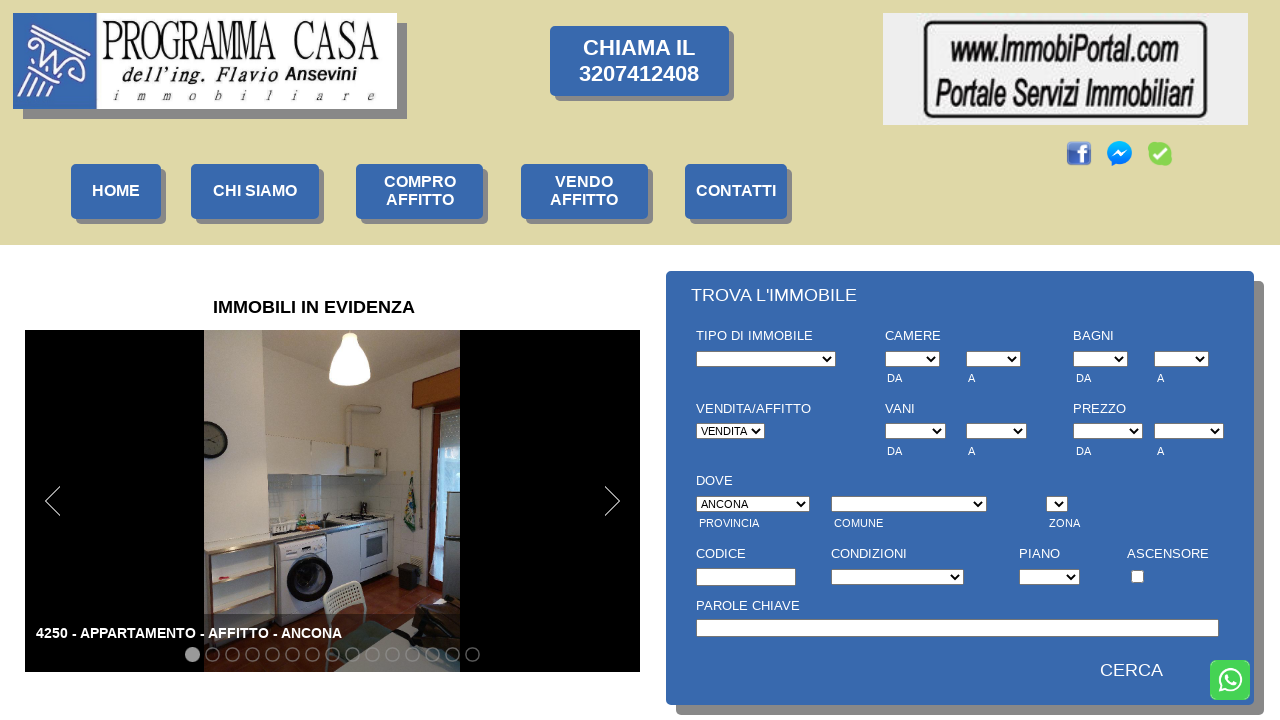

--- FILE ---
content_type: text/html
request_url: http://www.programmacasaonline.it/scheda.asp?cod=5166
body_size: 246
content:
<html><head><meta name="viewport" content="width=device-width, initial-scale=1" /><title>www.programmacasaonline.it</title></head><body style="margin:0px;padding:0px;overflow:hidden;"><iframe src="https://www.programmacasaimmobiliare.it/" frameborder="0" style="overflow:hidden;height:100%;width:100%;" height="100%" width="100%"></iframe></body></html>


--- FILE ---
content_type: text/html
request_url: https://www.programmacasaimmobiliare.it/
body_size: 754
content:
<!doctype html>
<html lang="it">
<head>
<title>Programma Casa di Flavio Ing. Ansevini - Ancona</title>
<meta name="google-site-verification" content="YXc3NmnFmlKyIHNJjXUfIHmQKiTKnho_F2ttEinB65A" />
<meta http-equiv="Content-Type" content="text/html;charset="UTF-8">
<meta http-equiv="Expires" content="0"/>
<meta name="description" content="Programma Casa &egrave; sempre stata un punto di riferimento per coloro che dovevano effettuare transazioni immobiliari di Ancona e provincia."/>
<meta name="robots" content="index, follow">
<meta name="revisit-after" CONTENT="30 days">

<SCRIPT LANGUAGE="JavaScript">
location.replace("https://www.programmacasaimmobiliare.it/programmacasa/index.jsp");
</SCRIPT>
</head>
<body>
</body>
</html>


--- FILE ---
content_type: text/html;charset=UTF-8
request_url: https://www.programmacasaimmobiliare.it/programmacasa/index.jsp
body_size: 55281
content:


 
 



<!doctype html>
<html lang="it">
  <head>
	<title>Programma Casa di Flavio Ing. Ansevini - Ancona</title>
    <meta name="google-site-verification" content="YXc3NmnFmlKyIHNJjXUfIHmQKiTKnho_F2ttEinB65A" />
    <meta charset="utf-8"/>
    <meta http-equiv="content-language" content="it"/>
    <link rel="canonical" href="https://www.programmacasaimmobiliare.it/programmacasa/index.jsp">
    <meta name="description" content="Programma Casa &egrave; sempre stata un punto di riferimento per coloro che dovevano effettuare transazioni immobiliari di Ancona e provincia."/>
    <meta http-equiv="Expires" content="0"/>
    <meta name="Revisit-After" content="30 days"/>
    <meta name="robots" content="noarchive"/>
    <meta name="viewport" content="width=device-width, initial-scale=1.0" />
    <link rel="icon" href="images/favicon.png" type="image/png" />
    <link rel="stylesheet" href="cookieconsent.css" media="print" onload="this.media='all'">
    <link rel="stylesheet" type="text/css" href="style.css"/>
    <script type="text/javascript" src="jscript.js"></script>
    <script type="text/javascript" src="unitegallery/js/jquery-11.0.min.js"></script>	
	<script type="text/javascript" src="unitegallery/js/unitegallery.min.js"></script>
	<link rel="stylesheet" href="unitegallery/css/unite-gallery.css" type="text/css"/>
	<script type='text/javascript' src='unitegallery/themes/slider/ug-theme-slider.js'></script>
	<script async="" src="//www.google-analytics.com/analytics.js"></script>
    <script async src="https://www.googletagmanager.com/gtag/js?id=G-9CNJZZXDYR"></script>
	<script>
  		window.dataLayer = window.dataLayer || [];
  		function gtag(){dataLayer.push(arguments);}
  		gtag('js', new Date());

  		gtag('config', 'G-9CNJZZXDYR');
	</script>
	<script type="application/ld+json">
	{
  		"@context": "http://schema.org",
  		"@type": "Organization",
  		"url": "https://www.programmacasaimmobiliare.it",
  		"name": "Programma Casa di Flavio Ing. Ansevini - Ancona",
		"email": "info@programmacasaimmobiliare.it",
		"vatID": "IT02170650424",
		"image": "https://www.programmacasaimmobiliare.it/programmacasa/images/LOGO.jpg",
		"description": "Programma Casa &egrave; sempre stata un punto di riferimento per coloro che dovevano effettuare transazioni immobiliari di Ancona e provincia.",
  		"contactPoint": {
    		"@type": "ContactPoint",
    		"telephone": "+39-320-7412408",
    		"contactType": "sales"
  		},
		"address": {
			"@type": "PostalAddress",
    		"addressLocality": "Ancona",
			"addressRegion": "AN",
			"postalCode" : "6127",
			"streetAddress" : "Piazza Ugo Bassi, 12b"
		}
	}
	</script>
  </head>
  <body>
    <div id="fb-root"></div>
		<script>(function(d, s, id) {
  		var js, fjs = d.getElementsByTagName(s)[0];
  		if (d.getElementById(id)) return;
  		js = d.createElement(s); js.id = id;
  		js.src = "//connect.facebook.net/it_IT/sdk.js#xfbml=1&autoLogAppEvents=1&version=v5.0";
  		fjs.parentNode.insertBefore(js, fjs);
		}(document, 'script', 'facebook-jssdk'));</script>
  	<div class="logomenusocial">
        <div class="poslogo"><img src="images/LOGO.jpg" class="dimlogo" alt="Programma Casa" title="Programma Casa"/></div>
        <div class="posspaziologobanner">
            <div class="bottonecell">
                <a href="callto:+393207412408" class="testocell">CHIAMA IL<br/>3207412408</a>
            </div>
        </div>
        <div class="posbanner">
        	<iframe src="rotobanner.html" frameborder="0" marginwidth="0" marginheight="0" scrolling="no" class="rotobanner" title="rotobanner"></iframe>
        </div>
        <div class="posspaziologobannerrid">
        	<div class="bottonecell">
                <a href="tel:+393207412408" class="testocell">CHIAMA IL<br/>3207412408</a>
            </div>
        </div>
        <div class="socialmenu">
            <div class="mainmenu">
				<div class="testamainmenu">
                    <div class="posmenu1"><a href="index.jsp" class="testomenu">HOME</a></div>
                    <div class="posmenu2"><a href="chi-siamo.html" class="testomenu">CHI SIAMO</a></div>
                    <div class="posmenu2"><a href="richieste.jsp" class="testomenu">COMPRO<br/>AFFITTO</a></div>
                    <div class="posmenu2"><a href="proposte.jsp" class="testomenu">VENDO<br/>AFFITTO</a></div>
                    <div class="posmenu3"><a href="contatti.html" class="testomenu">CONTATTI</a></div>
                </div>
            </div>
            <div class="social">
                <a href="https://www.facebook.com/profile.php?id=100007635375282" target="_blank" rel="noopener" title="Programma Casa Facebook"><img src="images/facebook-icon.png" class="dimicnfb" alt="Pagina Facebook"/></a>
                &nbsp;&nbsp;&nbsp;
                <a href="https://www.messenger.com/t/100007635375282/" target="_blank" rel="noopener" title="Programma Casa Messenger"><img src="images/messenger_icon.png" class="dimicnfb" alt="Programma Casa Messenger"/></a>
                &nbsp;&nbsp;&nbsp;
                <a href="skype:programma.casa4?chat" rel="noopener" title="Chatta con Skype"><img src="images/skype.png" class="dimicnfb" alt="Programma Casa Skype"/></a>
            </div>
            <div class="sharefb">
				<div class="fb-share-button" data-href="https://www.programmacasaimmobiliare.it/programmacasa/index.jsp" data-layout="button" data-size="small"><a target="_blank" rel="noopener" href="https://www.facebook.com/sharer/sharer.php?u=https%3A%2F%2Fwww.programmacasaimmobiliare.it%2Fprogrammacasa%2Findex.jsp&amp;src=sdkpreparse" class="fb-xfbml-parse-ignore">Condividi</a></div>
			</div>
        </div>
    </div>
    <div class="posslidecerca">
        <div class="rotoimmob">
			<div class="titolorotoimmob">IMMOBILI IN EVIDENZA</div>
			<div class="rotogallery">
				<div id="gallery" style="display:none;">

					<a href="/programmacasa/4250_APPARTAMENTO_AFFITTO_ANCONA/" title="DETTAGLIO">
						<img alt="<span class='testorotoimmob'>4250 - APPARTAMENTO - AFFITTO - ANCONA</span>"
			 				src="immobili/4250_APPARTAMENTO_AFFITTO_ANCONA_1.JPG"
			 				data-image="immobili/4250_APPARTAMENTO_AFFITTO_ANCONA_1.JPG"/>
			 		</a>

					<a href="/programmacasa/3150_APPARTAMENTO_VENDITA_ANCONA/" title="DETTAGLIO">
						<img alt="<span class='testorotoimmob'>3150 - APPARTAMENTO - VENDITA - ANCONA</span>"
			 				src="immobili/3150_APPARTAMENTO_VENDITA_ANCONA_1.JPG"
			 				data-image="immobili/3150_APPARTAMENTO_VENDITA_ANCONA_1.JPG"/>
			 		</a>

					<a href="/programmacasa/4244_APPARTAMENTO_VENDITA_ANCONA/" title="DETTAGLIO">
						<img alt="<span class='testorotoimmob'>4244 - APPARTAMENTO - VENDITA - ANCONA</span>"
			 				src="immobili/4244_APPARTAMENTO_VENDITA_ANCONA_1.JPG"
			 				data-image="immobili/4244_APPARTAMENTO_VENDITA_ANCONA_1.JPG"/>
			 		</a>

					<a href="/programmacasa/4243_APPARTAMENTO_VENDITA_ANCONA/" title="DETTAGLIO">
						<img alt="<span class='testorotoimmob'>4243 - APPARTAMENTO - VENDITA - ANCONA</span>"
			 				src="immobili/4243_APPARTAMENTO_VENDITA_ANCONA_1.JPG"
			 				data-image="immobili/4243_APPARTAMENTO_VENDITA_ANCONA_1.JPG"/>
			 		</a>

					<a href="/programmacasa/4238_APPARTAMENTO_VENDITA_ANCONA/" title="DETTAGLIO">
						<img alt="<span class='testorotoimmob'>4238 - APPARTAMENTO - VENDITA - ANCONA</span>"
			 				src="immobili/4238_APPARTAMENTO_VENDITA_ANCONA_1.JPG"
			 				data-image="immobili/4238_APPARTAMENTO_VENDITA_ANCONA_1.JPG"/>
			 		</a>

					<a href="/programmacasa/4237_LOCALE_VENDITA_ANCONA/" title="DETTAGLIO">
						<img alt="<span class='testorotoimmob'>4237 - LOCALE - VENDITA - ANCONA</span>"
			 				src="immobili/4237_LOCALE_VENDITA_ANCONA_1.JPG"
			 				data-image="immobili/4237_LOCALE_VENDITA_ANCONA_1.JPG"/>
			 		</a>

					<a href="/programmacasa/4234_TERRENO%20AGRICOLO_VENDITA_ANCONA/" title="DETTAGLIO">
						<img alt="<span class='testorotoimmob'>4234 - TERRENO AGRICOLO - VENDITA - ANCONA</span>"
			 				src="immobili/4234_TERRENO_AGRICOLO_VENDITA_ANCONA_1.JPG"
			 				data-image="immobili/4234_TERRENO_AGRICOLO_VENDITA_ANCONA_1.JPG"/>
			 		</a>

					<a href="/programmacasa/4197_APPARTAMENTO_VENDITA_ANCONA/" title="DETTAGLIO">
						<img alt="<span class='testorotoimmob'>4197 - APPARTAMENTO - VENDITA - ANCONA</span>"
			 				src="immobili/4197_APPARTAMENTO_VENDITA_ANCONA_1.JPEG"
			 				data-image="immobili/4197_APPARTAMENTO_VENDITA_ANCONA_1.JPEG"/>
			 		</a>

					<a href="/programmacasa/4196_APPARTAMENTO%20INGRESSO%20INDIPENDENTE_VENDITA_ANCONA/" title="DETTAGLIO">
						<img alt="<span class='testorotoimmob'>4196 - APPARTAMENTO INGRESSO INDIPENDENTE - VENDITA - ANCONA</span>"
			 				src="immobili/4196_APPARTAMENTO_INGRESSO_INDIPENDENTE_VENDITA_ANCONA_1.JPEG"
			 				data-image="immobili/4196_APPARTAMENTO_INGRESSO_INDIPENDENTE_VENDITA_ANCONA_1.JPEG"/>
			 		</a>

					<a href="/programmacasa/4186_APPARTAMENTO_VENDITA_ANCONA/" title="DETTAGLIO">
						<img alt="<span class='testorotoimmob'>4186 - APPARTAMENTO - VENDITA - ANCONA</span>"
			 				src="immobili/4186_APPARTAMENTO_VENDITA_ANCONA_1.JPG"
			 				data-image="immobili/4186_APPARTAMENTO_VENDITA_ANCONA_1.JPG"/>
			 		</a>

					<a href="/programmacasa/3276_APPARTAMENTO_VENDITA_ANCONA/" title="DETTAGLIO">
						<img alt="<span class='testorotoimmob'>3276 - APPARTAMENTO - VENDITA - ANCONA</span>"
			 				src="immobili/3276_APPARTAMENTO_VENDITA_ANCONA_1.JPG"
			 				data-image="immobili/3276_APPARTAMENTO_VENDITA_ANCONA_1.JPG"/>
			 		</a>

					<a href="/programmacasa/3897_APPARTAMENTO_VENDITA_ANCONA/" title="DETTAGLIO">
						<img alt="<span class='testorotoimmob'>3897 - APPARTAMENTO - VENDITA - ANCONA</span>"
			 				src="immobili/3897_APPARTAMENTO_VENDITA_ANCONA_1.JPG"
			 				data-image="immobili/3897_APPARTAMENTO_VENDITA_ANCONA_1.JPG"/>
			 		</a>

					<a href="/programmacasa/1629_LOCALE_AFFITTO_ANCONA/" title="DETTAGLIO">
						<img alt="<span class='testorotoimmob'>1629 - LOCALE - AFFITTO - ANCONA</span>"
			 				src="immobili/1629_LOCALE_AFFITTO_ANCONA_1.JPG"
			 				data-image="immobili/1629_LOCALE_AFFITTO_ANCONA_1.JPG"/>
			 		</a>

					<a href="/programmacasa/45/2_APPARTAMENTO_VENDITA_ANCONA/" title="DETTAGLIO">
						<img alt="<span class='testorotoimmob'>45/2 - APPARTAMENTO - VENDITA - ANCONA</span>"
			 				src="immobili/45-2_APPARTAMENTO_VENDITA_ANCONA_1.JPG"
			 				data-image="immobili/45-2_APPARTAMENTO_VENDITA_ANCONA_1.JPG"/>
			 		</a>

					<a href="/programmacasa/114_CASA%20INDIPENDENTE_VENDITA_POLVERIGI/" title="DETTAGLIO">
						<img alt="<span class='testorotoimmob'>114 - CASA INDIPENDENTE - VENDITA - POLVERIGI</span>"
			 				src="immobili/114_CASA_INDIPENDENTE_VENDITA_POLVERIGI_1.JPG"
			 				data-image="immobili/114_CASA_INDIPENDENTE_VENDITA_POLVERIGI_1.JPG"/>
			 		</a>

				</div>
			</div>
		</div>
        <div class="posricerca">
            <div class="bordoricerca">
			    <form name="cerca" method="post" action="">
				    <div class="arearicerca">
					    <div class="titoloricerca">TROVA L'IMMOBILE</div>
					    <div class="rigaform">
						    <span class="labelform1 fntlblfrm">TIPO DI IMMOBILE</span>
						    <span class="labelform2 fntlblfrm">CAMERE</span>
						    <span class="labelform3 fntlblfrm">BAGNI</span>
				        </div>
					    <div class="rigaform2">
						    <span class="fieldform1"><select name="tipor" class="fntfldfrm2">
      				            <option value=""></option>

							    <option value="AMBULATORIO">AMBULATORIO</option>

							    <option value="APPARTAMENTO">APPARTAMENTO</option>

							    <option value="APPARTAMENTO INGRESSO INDIPENDENTE">APPARTAMENTO INGRESSO INDIPENDENTE</option>

							    <option value="ATTIVITA">ATTIVITA</option>

							    <option value="BAR">BAR</option>

							    <option value="CASA">CASA</option>

							    <option value="CASA ABBINATA">CASA ABBINATA</option>

							    <option value="CASA INDIPENDENTE">CASA INDIPENDENTE</option>

							    <option value="LOCALE">LOCALE</option>

							    <option value="LOCALE COMMERCIALE">LOCALE COMMERCIALE</option>

							    <option value="MAGAZZINO">MAGAZZINO</option>

							    <option value="MONOLOCALE">MONOLOCALE</option>

							    <option value="NEGOZIO">NEGOZIO</option>

							    <option value="RISTORANTE">RISTORANTE</option>

							    <option value="TERRENO AGRICOLO">TERRENO AGRICOLO</option>

							    <option value="TERRENO EDIFICABILE">TERRENO EDIFICABILE</option>

							    <option value="VILLA">VILLA</option>

      				        </select></span>
							<span class="fieldform2"><select name="dacamere" class="fntfldfrm">
      					        <option value="0"></option>
							    <option value="1">1</option>
								<option value="2">2</option>
								<option value="3">3</option>
								<option value="4">4</option>
								<option value="5">5</option>
								<option value="6">Oltre 5</option>
							</select></span>
							<span class="fieldform3"><select name="acamere" class="fntfldfrm">
      					        <option value="0"></option>
							    <option value="1">1</option>
								<option value="2">2</option>
								<option value="3">3</option>
								<option value="4">4</option>
								<option value="5">5</option>
								<option value="6">Oltre 5</option>
							</select></span>
							<span class="fieldform2"><select name="dabagni" class="fntfldfrm">
      					        <option value="0"></option>
							    <option value="1">1</option>
								<option value="2">2</option>
								<option value="3">3</option>
								<option value="4">4</option>
								<option value="5">5</option>
								<option value="6">Oltre 5</option>
							</select></span>
							<span class="fieldform2"><select name="abagni" class="fntfldfrm">
      					        <option value="0"></option>
								<option value="1">1</option>
								<option value="2">2</option>
								<option value="3">3</option>
								<option value="4">4</option>
								<option value="5">5</option>
								<option value="6">Oltre 5</option>
							</select></span>
						</div>
						<div class="rigaform">
						    <span class="labelform4 fntlblfrm2">&nbsp;</span>
						    <span class="fieldform2 fntlblfrm2">DA</span>
						    <span class="fieldform3 fntlblfrm2">A</span>
						    <span class="fieldform2 fntlblfrm2">DA</span>
						    <span class="fieldform4 fntlblfrm2">A</span>
						</div>
						<div class="rigaform4">
						    <span class="labelform13 fntlblfrm">VENDITA/AFFITTO</span>
						    <span class="labelform2 fntlblfrm">VANI</span>
						    <span class="labelform14 fntlblfrm">PREZZO</span>
						</div>
						<div class="rigaform2">
						   <span class="fieldform21"><select name="mediazioner" class="fntfldfrm">

								<option value=""></option>

       				        	<option selected value="VENDITA">VENDITA</option>

       				        	<option value="AFFITTO">AFFITTO</option>

      	    			   </select></span>
      		    		   <span class="fieldform2"><select name="davani" class="fntfldfrm5">
      			    	        <option value="0"></option>
					    		<option value="1">1</option>
						    	<option value="2">2</option>
							   	<option value="3">3</option>
							    <option value="4">4</option>
							    <option value="5">5</option>
							    <option value="6">6</option>
							    <option value="7">7</option>
							    <option value="8">8</option>
							    <option value="9">9</option>
							    <option value="10">10</option>
							    <option value="11">Oltre 10</option>
							</select></span>
							<span class="fieldform3"><select name="avani" class="fntfldfrm5">
          					    <option value="0"></option>
					    		<option value="1">1</option>
						    	<option value="2">2</option>
							   	<option value="3">3</option>
							    <option value="4">4</option>
							    <option value="5">5</option>
							    <option value="6">6</option>
							    <option value="7">7</option>
							    <option value="8">8</option>
							    <option value="9">9</option>
							    <option value="10">10</option>
							    <option value="11">Oltre 10</option>
							</select></span>
							<span class="fieldform22"><select name="daprezzo" class="fntfldfrm3">
      					        <option value="0"></option>
								<option value="10000">10.000</option>
								<option value="20000">20.000</option>
								<option value="30000">30.000</option>
								<option value="40000">40.000</option>
								<option value="50000">50.000</option>
								<option value="60000">60.000</option>
								<option value="70000">70.000</option>
								<option value="80000">80.000</option>
								<option value="90000">90.000</option>
								<option value="100000">100.000</option>
								<option value="110000">110.000</option>
								<option value="120000">120.000</option>
								<option value="130000">130.000</option>
								<option value="140000">140.000</option>
								<option value="150000">150.000</option>
								<option value="160000">160.000</option>
								<option value="170000">170.000</option>
								<option value="180000">180.000</option>
								<option value="190000">190.000</option>
								<option value="200000">200.000</option>
								<option value="300000">300.000</option>
								<option value="400000">400.000</option>
								<option value="500000">500.000</option>
								<option value="600000">600.000</option>
								<option value="700000">700.000</option>
								<option value="800000">800.000</option>
								<option value="900000">900.000</option>
								<option value="1000000">1.000.000</option>
								<option value="1500000">1.500.000</option>
								<option value="2000000">2.000.000</option>
								<option value="2500000">2.500.000</option>
								<option value="3000000">3.000.000</option>
								<option value="3500000">3.500.000</option>
								<option value="4000000">4.000.000</option>
								<option value="4500000">4.500.000</option>
								<option value="5000000">5.000.000</option>
								<option value="5500000">5.500.000</option>
								<option value="6000000">6.000.000</option>
								<option value="6500000">6.500.000</option>
								<option value="7000000">7.000.000</option>
								<option value="7500000">7.500.000</option>
								<option value="8000000">8.000.000</option>
								<option value="8500000">8.500.000</option>
								<option value="9000000">9.000.000</option>
								<option value="9500000">9.500.000</option>
								<option value="10000000">10.000.000</option>
							</select></span>
							<span class="fieldform22"><select name="aprezzo" class="fntfldfrm3">
      					        <option value="0"></option>
								<option value="10000">10.000</option>
								<option value="20000">20.000</option>
								<option value="30000">30.000</option>
								<option value="40000">40.000</option>
								<option value="50000">50.000</option>
								<option value="60000">60.000</option>
								<option value="70000">70.000</option>
								<option value="80000">80.000</option>
								<option value="90000">90.000</option>
								<option value="100000">100.000</option>
								<option value="110000">110.000</option>
								<option value="120000">120.000</option>
								<option value="130000">130.000</option>
								<option value="140000">140.000</option>
								<option value="150000">150.000</option>
								<option value="160000">160.000</option>
								<option value="170000">170.000</option>
								<option value="180000">180.000</option>
								<option value="190000">190.000</option>
								<option value="200000">200.000</option>
								<option value="300000">300.000</option>
								<option value="400000">400.000</option>
								<option value="500000">500.000</option>
								<option value="600000">600.000</option>
								<option value="700000">700.000</option>
								<option value="800000">800.000</option>
								<option value="900000">900.000</option>
								<option value="1000000">1.000.000</option>
								<option value="1500000">1.500.000</option>
								<option value="2000000">2.000.000</option>
								<option value="2500000">2.500.000</option>
								<option value="3000000">3.000.000</option>
								<option value="3500000">3.500.000</option>
								<option value="4000000">4.000.000</option>
								<option value="4500000">4.500.000</option>
								<option value="5000000">5.000.000</option>
								<option value="5500000">5.500.000</option>
								<option value="6000000">6.000.000</option>
								<option value="6500000">6.500.000</option>
								<option value="7000000">7.000.000</option>
								<option value="7500000">7.500.000</option>
								<option value="8000000">8.000.000</option>
								<option value="8500000">8.500.000</option>
								<option value="9000000">9.000.000</option>
								<option value="9500000">9.500.000</option>
								<option value="10000000">10.000.000</option>
                            </select></span>
						</div>
						<div class="rigaform">
						    <span class="labelform15 fntlblfrm2">&nbsp;</span>
							<span class="fieldform23 fntlblfrm2">DA</span>
							<span class="fieldform3 fntlblfrm2">A</span>
							<span class="fieldform24 fntlblfrm2">DA</span>
							<span class="fieldform4 fntlblfrm2">A</span>
						</div>
						<div class="rigaform4">
						    <span class="labelform11 fntlblfrm">DOVE</span>
						</div>
						 <div class="rigaform2">
						    <span class="fieldform8"><select name="prov" onchange="javascript:selectComuni(document.cerca,'document.cerca', 'comuner','comusearch','zonar','zonasearch','fntfldfrm');" class="fntfldfrm">
							    <option value=""></option>

                                <option selected value="AN">ANCONA</option>

                                <option value="MC">MACERATA</option>

                                <option value="PU">PESARO-URBINO</option>

                            </select></span>
						    <span id="comusearch" class="fieldform5"><select name="comuner" onchange="javascript:selectZone(document.cerca,'zonar',document.cerca.comuner.value,'zonasearch','fntfldfrm');" class="fntfldfrm">
                  	            <option selected value=""></option>

                                <option value="AGUGLIANO">AGUGLIANO</option>

                                <option value="ANCONA">ANCONA</option>

                                <option value="ARCEVIA">ARCEVIA</option>

                                <option value="BARBARA">BARBARA</option>

                                <option value="BELVEDERE OSTRENSE">BELVEDERE OSTRENSE</option>

                                <option value="CAMERANO">CAMERANO</option>

                                <option value="CAMERATA PICENA">CAMERATA PICENA</option>

                                <option value="CASTELBELLINO">CASTELBELLINO</option>

                                <option value="CASTELFIDARDO">CASTELFIDARDO</option>

                                <option value="CASTELLEONE DI SUASA">CASTELLEONE DI SUASA</option>

                                <option value="CASTELPLANIO">CASTELPLANIO</option>

                                <option value="CERRETO D'ESI">CERRETO D'ESI</option>

                                <option value="CHIARAVALLE">CHIARAVALLE</option>

                                <option value="CORINALDO">CORINALDO</option>

                                <option value="CUPRAMONTANA">CUPRAMONTANA</option>

                                <option value="FABRIANO">FABRIANO</option>

                                <option value="FALCONARA MARITTIMA">FALCONARA MARITTIMA</option>

                                <option value="FILOTTRANO">FILOTTRANO</option>

                                <option value="GENGA">GENGA</option>

                                <option value="JESI">JESI</option>

                                <option value="LORETO">LORETO</option>

                                <option value="MAIOLATI SPONTINI">MAIOLATI SPONTINI</option>

                                <option value="MERGO">MERGO</option>

                                <option value="MONSANO">MONSANO</option>

                                <option value="MONTE ROBERTO">MONTE ROBERTO</option>

                                <option value="MONTE SAN VITO">MONTE SAN VITO</option>

                                <option value="MONTECAROTTO">MONTECAROTTO</option>

                                <option value="MONTEMARCIANO">MONTEMARCIANO</option>

                                <option value="MORRO D'ALBA">MORRO D'ALBA</option>

                                <option value="NUMANA">NUMANA</option>

                                <option value="OFFAGNA">OFFAGNA</option>

                                <option value="OSIMO">OSIMO</option>

                                <option value="OSTRA">OSTRA</option>

                                <option value="OSTRA VETERE">OSTRA VETERE</option>

                                <option value="POGGIO SAN MARCELLO">POGGIO SAN MARCELLO</option>

                                <option value="POLVERIGI">POLVERIGI</option>

                                <option value="ROSORA">ROSORA</option>

                                <option value="SAN MARCELLO">SAN MARCELLO</option>

                                <option value="SAN PAOLO DI JESI">SAN PAOLO DI JESI</option>

                                <option value="SANTA MARIA NUOVA">SANTA MARIA NUOVA</option>

                                <option value="SASSOFERRATO">SASSOFERRATO</option>

                                <option value="SENIGALLIA">SENIGALLIA</option>

                                <option value="SERRA DE' CONTI">SERRA DE' CONTI</option>

                                <option value="SERRA SAN QUIRICO">SERRA SAN QUIRICO</option>

                                <option value="SIROLO">SIROLO</option>

                                <option value="STAFFOLO">STAFFOLO</option>

                                <option value="TRECASTELLI">TRECASTELLI</option>

            	            </select></span>
            	            <span id="zonasearch" class="fieldform18"><select name="zonar" class="fntfldfrm">
              	                <option value=""></option>
            	            </select></span>
						</div>
						<div class="rigaform">
    						<span class="fieldform17 fntlblfrm2">PROVINCIA</span>
						    <span class="fieldform5 fntlblfrm2">COMUNE</span>
						    <span class="fieldform18 fntlblfrm2">ZONA</span>
						</div>
						<div class="rigaform">
    						<span class="labelform6 fntlblfrm">CODICE</span>
	    					<span class="labelform2 fntlblfrm">CONDIZIONI</span>
	    					<span class="labelform7 fntlblfrm">PIANO</span>
	    					<span class="labelform7 fntlblfrm">ASCENSORE</span>
		    			</div>
			    		<div class="rigaform2">
				    		<span class="fieldform8"><input type="text" name="codrifr" maxlength="33" value="" class="fntfldfrm4"/></span>
					    	<span class="fieldform1"><select name="stator" class="fntfldfrm">
      					        <option value=""></option>

							    <option value="ABITABILE">ABITABILE</option>

							    <option value="BUONA">BUONA</option>

							    <option value="DA RISTRUTTURARE">DA RISTRUTTURARE</option>

							    <option value="ECONOMICA">ECONOMICA</option>

							    <option value="IN COSTRUZIONE">IN COSTRUZIONE</option>

							    <option value="NUOVO">NUOVO</option>

							    <option value="OTTIMA">OTTIMA</option>

							    <option value="RESIDENZIALE">RESIDENZIALE</option>

							    <option value="SIGNORILE">SIGNORILE</option>

							    <option value="SUFFICIENTE">SUFFICIENTE</option>

      				        </select></span>
                            <span class="fieldform3"><select name="pianor" class="fntfldfrm">
          					    <option value="0"></option>
					    		<option value="1">1</option>
						    	<option value="2">2</option>
							   	<option value="3">3</option>
							    <option value="4">4</option>
							    <option value="5">5</option>
							    <option value="6">6</option>
							    <option value="7">7</option>
							    <option value="8">8</option>
							    <option value="9">9</option>
							    <option value="10">10</option>
							    <option value="11">Oltre 10</option>
      				        </select></span>
                            <span class="fieldform3"><input type="checkbox" name="ascensorer"/></span>
						</div>
						<div class="rigaform">
    						<span class="labelform11 fntlblfrm">PAROLE CHIAVE</span>
	    				</div>
		    			<div class="rigaform2">
			    			<span class="fieldform11"><input type="text" name="descweb" maxlength="255" value="" class="fntfldfrm dimfield2"/></span>
				    	</div>
					    <div class="rigaform3">
						   	<span class="posbtncerca"><a href="javascript:cerca(document.cerca);" class="linkbtncerca">CERCA</a></span>
						</div>
					</div>
                        <input type="hidden" name="asc" value="0"/>
                        <input type="hidden" name="track" value="1"/>
      					<input type="hidden" name="metodo" value="cerca"/>
      					<input type="hidden" name="pagina" value="index"/>
				</form>
				<form name="cerca_bis" method="post" action="">
					<div class="arearicercarid">
						<div class="titoloricerca">TROVA L'IMMOBILE</div>
					    <div class="rigaform">
						    <span class="labelform6 fntlblfrm">TIPO DI IMMOBILE</span>
						    <span class="labelform12 fntlblfrm">VENDITA/AFFITTO</span>
						</div>
						<div class="rigaform">
							<span class="fieldform15"><select name="tipor" class="fntfldfrm">
      				            <option value=""></option>

							    <option value="AMBULATORIO">AMBULATORIO</option>

							    <option value="APPARTAMENTO">APPARTAMENTO</option>

							    <option value="APPARTAMENTO INGRESSO INDIPENDENTE">APPARTAMENTO INGRESSO INDIPENDENTE</option>

							    <option value="ATTIVITA">ATTIVITA</option>

							    <option value="BAR">BAR</option>

							    <option value="CASA">CASA</option>

							    <option value="CASA ABBINATA">CASA ABBINATA</option>

							    <option value="CASA INDIPENDENTE">CASA INDIPENDENTE</option>

							    <option value="LOCALE">LOCALE</option>

							    <option value="LOCALE COMMERCIALE">LOCALE COMMERCIALE</option>

							    <option value="MAGAZZINO">MAGAZZINO</option>

							    <option value="MONOLOCALE">MONOLOCALE</option>

							    <option value="NEGOZIO">NEGOZIO</option>

							    <option value="RISTORANTE">RISTORANTE</option>

							    <option value="TERRENO AGRICOLO">TERRENO AGRICOLO</option>

							    <option value="TERRENO EDIFICABILE">TERRENO EDIFICABILE</option>

							    <option value="VILLA">VILLA</option>

      				        </select></span>
      				        <span class="fieldform12"><select name="mediazioner" class="fntfldfrm">
          				        <option value="VENDITA">VENDITA</option>
          				        <option value="AFFITTO">AFFITTO</option>
      	    			   </select></span>
						</div>
						<div class="rigaform">
							<span class="labelform8 fntlblfrm">CAMERE</span>
							<span class="labelform8 fntlblfrm">BAGNI</span>
						</div>
						<div class="rigaform2">
							<span class="fieldform3"><select name="dacamere" class="fntfldfrm7">
      					        <option value="0"></option>
							    <option value="1">1</option>
								<option value="2">2</option>
								<option value="3">3</option>
								<option value="4">4</option>
								<option value="5">5</option>
								<option value="6">Oltre 5</option>
							</select></span>
							<span class="fieldform16"><select name="acamere" class="fntfldfrm7">
      					        <option value="0"></option>
							    <option value="1">1</option>
								<option value="2">2</option>
								<option value="3">3</option>
								<option value="4">4</option>
								<option value="5">5</option>
								<option value="6">Oltre 5</option>
							</select></span>
							<span class="fieldform3"><select name="dabagni" class="fntfldfrm7">
      					        <option value="0"></option>
							    <option value="1">1</option>
								<option value="2">2</option>
								<option value="3">3</option>
								<option value="4">4</option>
								<option value="5">5</option>
								<option value="6">Oltre 5</option>
							</select></span>
							<span class="fieldform16"><select name="abagni" class="fntfldfrm7">
      					        <option value="0"></option>
								<option value="1">1</option>
								<option value="2">2</option>
								<option value="3">3</option>
								<option value="4">4</option>
								<option value="5">5</option>
								<option value="6">Oltre 5</option>
							</select></span>
						</div>
						<div class="rigaform">
							<span class="fieldform20 fntlblfrm2">DA</span>
							<span class="fieldform14 fntlblfrm2">A</span>
							<span class="fieldform9 fntlblfrm2">DA</span>
							<span class="fieldform6 fntlblfrm2">A</span>
						</div>
						<div class="rigaform">
							<span class="labelform8 fntlblfrm">VANI</span>
							<span class="labelform8 fntlblfrm">PREZZO</span>
						</div>
						<div class="rigaform2">
							<span class="fieldform3"><select name="davani" class="fntfldfrm6">
      			    	        <option value="0"></option>
					    		<option value="1">1</option>
						    	<option value="2">2</option>
							   	<option value="3">3</option>
							    <option value="4">4</option>
							    <option value="5">5</option>
							    <option value="6">6</option>
							    <option value="7">7</option>
							    <option value="8">8</option>
							    <option value="9">9</option>
							    <option value="10">10</option>
							    <option value="11">Oltre 10</option>
							</select></span>
							<span class="fieldform16"><select name="avani" class="fntfldfrm6">
          					    <option value="0"></option>
					    		<option value="1">1</option>
						    	<option value="2">2</option>
							   	<option value="3">3</option>
							    <option value="4">4</option>
							    <option value="5">5</option>
							    <option value="6">6</option>
							    <option value="7">7</option>
							    <option value="8">8</option>
							    <option value="9">9</option>
							    <option value="10">10</option>
							    <option value="11">Oltre 10</option>
							</select></span>
							<span class="fieldform3"><select name="daprezzo" class="fntfldfrm3">
      					        <option value="0"></option>
								<option value="10000">10.000</option>
								<option value="20000">20.000</option>
								<option value="30000">30.000</option>
								<option value="40000">40.000</option>
								<option value="50000">50.000</option>
								<option value="60000">60.000</option>
								<option value="70000">70.000</option>
								<option value="80000">80.000</option>
								<option value="90000">90.000</option>
								<option value="100000">100.000</option>
								<option value="110000">110.000</option>
								<option value="120000">120.000</option>
								<option value="130000">130.000</option>
								<option value="140000">140.000</option>
								<option value="150000">150.000</option>
								<option value="160000">160.000</option>
								<option value="170000">170.000</option>
								<option value="180000">180.000</option>
								<option value="190000">190.000</option>
								<option value="200000">200.000</option>
								<option value="300000">300.000</option>
								<option value="400000">400.000</option>
								<option value="500000">500.000</option>
								<option value="600000">600.000</option>
								<option value="700000">700.000</option>
								<option value="800000">800.000</option>
								<option value="900000">900.000</option>
								<option value="1000000">1.000.000</option>
								<option value="1500000">1.500.000</option>
								<option value="2000000">2.000.000</option>
								<option value="2500000">2.500.000</option>
								<option value="3000000">3.000.000</option>
								<option value="3500000">3.500.000</option>
								<option value="4000000">4.000.000</option>
								<option value="4500000">4.500.000</option>
								<option value="5000000">5.000.000</option>
								<option value="5500000">5.500.000</option>
								<option value="6000000">6.000.000</option>
								<option value="6500000">6.500.000</option>
								<option value="7000000">7.000.000</option>
								<option value="7500000">7.500.000</option>
								<option value="8000000">8.000.000</option>
								<option value="8500000">8.500.000</option>
								<option value="9000000">9.000.000</option>
								<option value="9500000">9.500.000</option>
								<option value="10000000">10.000.000</option>
							</select></span>
							<span class="fieldform16"><select name="aprezzo" class="fntfldfrm3">
      					        <option value="0"></option>
								<option value="10000">10.000</option>
								<option value="20000">20.000</option>
								<option value="30000">30.000</option>
								<option value="40000">40.000</option>
								<option value="50000">50.000</option>
								<option value="60000">60.000</option>
								<option value="70000">70.000</option>
								<option value="80000">80.000</option>
								<option value="90000">90.000</option>
								<option value="100000">100.000</option>
								<option value="110000">110.000</option>
								<option value="120000">120.000</option>
								<option value="130000">130.000</option>
								<option value="140000">140.000</option>
								<option value="150000">150.000</option>
								<option value="160000">160.000</option>
								<option value="170000">170.000</option>
								<option value="180000">180.000</option>
								<option value="190000">190.000</option>
								<option value="200000">200.000</option>
								<option value="300000">300.000</option>
								<option value="400000">400.000</option>
								<option value="500000">500.000</option>
								<option value="600000">600.000</option>
								<option value="700000">700.000</option>
								<option value="800000">800.000</option>
								<option value="900000">900.000</option>
								<option value="1000000">1.000.000</option>
								<option value="1500000">1.500.000</option>
								<option value="2000000">2.000.000</option>
								<option value="2500000">2.500.000</option>
								<option value="3000000">3.000.000</option>
								<option value="3500000">3.500.000</option>
								<option value="4000000">4.000.000</option>
								<option value="4500000">4.500.000</option>
								<option value="5000000">5.000.000</option>
								<option value="5500000">5.500.000</option>
								<option value="6000000">6.000.000</option>
								<option value="6500000">6.500.000</option>
								<option value="7000000">7.000.000</option>
								<option value="7500000">7.500.000</option>
								<option value="8000000">8.000.000</option>
								<option value="8500000">8.500.000</option>
								<option value="9000000">9.000.000</option>
								<option value="9500000">9.500.000</option>
								<option value="10000000">10.000.000</option>
                            </select></span>
						</div>
						<div class="rigaform">
							<span class="fieldform20 fntlblfrm2">DA</span>
							<span class="fieldform14 fntlblfrm2">A</span>
							<span class="fieldform9 fntlblfrm2">DA</span>
							<span class="fieldform6 fntlblfrm2">A</span>
						</div>
						<div class="rigaform">
							<span class="labelform1 fntlblfrm">DOVE</span>
						</div>
						<div class="rigaform2">
							<span class="fieldform2"><select name="prov" onchange="javascript:selectComuni(document.cerca_bis,'document.cerca_bis', 'comuner','comusearch2','zonar','zonasearch2','fntfldfrm');" class="fntfldfrm">
							    <option value=""></option>

                                <option selected value="AN">ANCONA</option>

                                <option value="MC">MACERATA</option>

                                <option value="PU">PESARO-URBINO</option>

                            </select></span>
						    <span id="comusearch2" class="fieldform15"><select name="comuner" onchange="javascript:selectZone(document.cerca_bis,'zonar',document.cerca_bis.comuner.value,'zonasearch2','fntfldfrm');" class="fntfldfrm">
                  	            <option selected value=""></option>

                                <option value="AGUGLIANO">AGUGLIANO</option>

                                <option value="ANCONA">ANCONA</option>

                                <option value="ARCEVIA">ARCEVIA</option>

                                <option value="BARBARA">BARBARA</option>

                                <option value="BELVEDERE OSTRENSE">BELVEDERE OSTRENSE</option>

                                <option value="CAMERANO">CAMERANO</option>

                                <option value="CAMERATA PICENA">CAMERATA PICENA</option>

                                <option value="CASTELBELLINO">CASTELBELLINO</option>

                                <option value="CASTELFIDARDO">CASTELFIDARDO</option>

                                <option value="CASTELLEONE DI SUASA">CASTELLEONE DI SUASA</option>

                                <option value="CASTELPLANIO">CASTELPLANIO</option>

                                <option value="CERRETO D'ESI">CERRETO D'ESI</option>

                                <option value="CHIARAVALLE">CHIARAVALLE</option>

                                <option value="CORINALDO">CORINALDO</option>

                                <option value="CUPRAMONTANA">CUPRAMONTANA</option>

                                <option value="FABRIANO">FABRIANO</option>

                                <option value="FALCONARA MARITTIMA">FALCONARA MARITTIMA</option>

                                <option value="FILOTTRANO">FILOTTRANO</option>

                                <option value="GENGA">GENGA</option>

                                <option value="JESI">JESI</option>

                                <option value="LORETO">LORETO</option>

                                <option value="MAIOLATI SPONTINI">MAIOLATI SPONTINI</option>

                                <option value="MERGO">MERGO</option>

                                <option value="MONSANO">MONSANO</option>

                                <option value="MONTE ROBERTO">MONTE ROBERTO</option>

                                <option value="MONTE SAN VITO">MONTE SAN VITO</option>

                                <option value="MONTECAROTTO">MONTECAROTTO</option>

                                <option value="MONTEMARCIANO">MONTEMARCIANO</option>

                                <option value="MORRO D'ALBA">MORRO D'ALBA</option>

                                <option value="NUMANA">NUMANA</option>

                                <option value="OFFAGNA">OFFAGNA</option>

                                <option value="OSIMO">OSIMO</option>

                                <option value="OSTRA">OSTRA</option>

                                <option value="OSTRA VETERE">OSTRA VETERE</option>

                                <option value="POGGIO SAN MARCELLO">POGGIO SAN MARCELLO</option>

                                <option value="POLVERIGI">POLVERIGI</option>

                                <option value="ROSORA">ROSORA</option>

                                <option value="SAN MARCELLO">SAN MARCELLO</option>

                                <option value="SAN PAOLO DI JESI">SAN PAOLO DI JESI</option>

                                <option value="SANTA MARIA NUOVA">SANTA MARIA NUOVA</option>

                                <option value="SASSOFERRATO">SASSOFERRATO</option>

                                <option value="SENIGALLIA">SENIGALLIA</option>

                                <option value="SERRA DE' CONTI">SERRA DE' CONTI</option>

                                <option value="SERRA SAN QUIRICO">SERRA SAN QUIRICO</option>

                                <option value="SIROLO">SIROLO</option>

                                <option value="STAFFOLO">STAFFOLO</option>

                                <option value="TRECASTELLI">TRECASTELLI</option>

            	            </select></span>
						</div>
						<div class="rigaform">
							<span class="fieldform19 fntlblfrm2">PROVINCIA</span>
							<span class="fieldform7 fntlblfrm2">COMUNE</span>
						</div>
						<div class="rigaform">
							<span class="labelform8 fntlblfrm">ZONA</span>
							<span class="labelform8 fntlblfrm">CODICE</span>
						</div>
						<div class="rigaform2">
							<span id="zonasearch2" class="fieldform13"><select name="zonar" class="fntfldfrm">
              	                <option value=""></option>
            	            </select></span>
            	            <span class="fieldform13"><input type="text" name="codrifr" maxlength="33" value="" class="fntfldfrm"/></span>
						</div>
						<div class="rigaform">
							<span class="labelform8 fntlblfrm">CONDIZIONI</span>
							<span class="labelform16 fntlblfrm">PIANO</span>
							<span class="labelform17 fntlblfrm">ASCENSORE</span>
						</div>
						<div class="rigaform2">
							<span class="fieldform13"><select name="stator" class="fntfldfrm">
      					        <option value=""></option>

							    <option value="ABITABILE">ABITABILE</option>

							    <option value="BUONA">BUONA</option>

							    <option value="DA RISTRUTTURARE">DA RISTRUTTURARE</option>

							    <option value="ECONOMICA">ECONOMICA</option>

							    <option value="IN COSTRUZIONE">IN COSTRUZIONE</option>

							    <option value="NUOVO">NUOVO</option>

							    <option value="OTTIMA">OTTIMA</option>

							    <option value="RESIDENZIALE">RESIDENZIALE</option>

							    <option value="SIGNORILE">SIGNORILE</option>

							    <option value="SUFFICIENTE">SUFFICIENTE</option>

      				        </select></span>
                            <span class="fieldform25"><select name="pianor" class="fntfldfrm">
          					    <option value="0"></option>
					    		<option value="1">1</option>
						    	<option value="2">2</option>
							   	<option value="3">3</option>
							    <option value="4">4</option>
							    <option value="5">5</option>
							    <option value="6">6</option>
							    <option value="7">7</option>
							    <option value="8">8</option>
							    <option value="9">9</option>
							    <option value="10">10</option>
							    <option value="11">Oltre 10</option>
      				        </select></span>
                            <span class="fieldform26"><input type="checkbox" name="ascensorer"/></span>
						</div>
						<div class="rigaform">
							<span class="labelform1 fntlblfrm">PAROLE CHIAVE</span>
						</div>
						<div class="rigaform2">
			    			<span class="fieldform11"><input type="text" name="descweb" maxlength="255" value="" class="fntfldfrm dimfield2"/></span>
				    	</div>
						<div class="posbtncerca"><a href="javascript:cerca(document.cerca_bis);" class="linkbtncerca">CERCA</a></div>
					</div>
						<input type="hidden" name="asc" value="0"/>
                        <input type="hidden" name="track" value="1"/>
                        <input type="hidden" name="maxcols" value="4"/>
      					<input type="hidden" name="metodo" value="cerca"/>
      					<input type="hidden" name="pagina" value="index"/>
				</form>
            </div>
        </div>
    </div>
    <div class="banner_motto">
    	<div class="banner_perizia"><a href="proposte.jsp?per=1"><img src="images/banner-perizia.jpg" class="dimmbanperi" alt="banner perizia" title="Richiedici Una Perizia Gratuita"/></a></div>
		<div class="areamotto">
        	<h1 class="testomotto">Sin dalla sua nascita nel 1994 il mercato immobiliare ha subito variazioni sostanziali e Programma Casa, con il suo preparato staff di professionisti, &egrave; sempre stata un fermo punto di riferimento negli anni per tutti coloro che dovevano effettuare transazioni immobiliari.<br/>Tenacia, professionalit&agrave;, impegno ed esperienza hanno da sempre contraddistinto Programma Casa nel campo dell'intermediazione immobiliare di Ancona e provincia.</h1>
    	</div>
    </div>
    <div class="categorie">
		<div class="titolocategorie">LE TIPOLOGIE PRINCIPALI</div>
		<div class="containercateg">

			<div class="rigacateg">
            	<div class="colcategoria">
					<a href="elenco-immobili.jsp?categoria=RESIDENZIALI&track=1&metodo=cerca"><img src="images/residenziali.jpg" class="dimimgcateg" alt="RESIDENZIALI" title="RESIDENZIALI"/></a>
					<div class="postitolocategoria"><a href="elenco-immobili.jsp?categoria=RESIDENZIALI&track=1&metodo=cerca" class="titolocategoria">RESIDENZIALI</a></div>
				</div>
            	<div class="colcategoria">

					<a href="elenco-immobili.jsp?categoria=CASE INDIPENDENTI&track=1&metodo=cerca"><img src="images/case-indipendenti.jpg" class="dimimgcateg" alt="CASE INDIPENDENTI" title="CASE INDIPENDENTI"/></a>
					<div class="postitolocategoria"><a href="elenco-immobili.jsp?categoria=CASE INDIPENDENTI&track=1&metodo=cerca" class="titolocategoria">CASE INDIPENDENTI</a></div>

				</div>
            	<div class="colcategoria">

					<a href="elenco-immobili.jsp?categoria=CASE ABBINATE&track=1&metodo=cerca"><img src="images/case-abbinate.jpg" class="dimimgcateg" alt="CASE ABBINATE" title="CASE ABBINATE"/></a>
					<div class="postitolocategoria"><a href="elenco-immobili.jsp?categoria=CASE ABBINATE&track=1&metodo=cerca" class="titolocategoria">CASE ABBINATE</a></div>

				</div>
				<div class="colcategoria2">&nbsp;</div>
			</div>

			<div class="rigacateg">
            	<div class="colcategoria">
					<a href="elenco-immobili.jsp?categoria=COMMERCIALI&track=1&metodo=cerca"><img src="images/commerciali.jpg" class="dimimgcateg" alt="COMMERCIALI" title="COMMERCIALI"/></a>
					<div class="postitolocategoria"><a href="elenco-immobili.jsp?categoria=COMMERCIALI&track=1&metodo=cerca" class="titolocategoria">COMMERCIALI</a></div>
				</div>
            	<div class="colcategoria">

					<a href="elenco-immobili.jsp?categoria=ATTIVITA'&track=1&metodo=cerca"><img src="images/attivita.jpg" class="dimimgcateg" alt="ATTIVITA'" title="ATTIVITA'"/></a>
					<div class="postitolocategoria"><a href="elenco-immobili.jsp?categoria=ATTIVITA'&track=1&metodo=cerca" class="titolocategoria">ATTIVITA'</a></div>

				</div>
            	<div class="colcategoria">

					<a href="elenco-immobili.jsp?categoria=LOCALI&track=1&metodo=cerca"><img src="images/locali.jpg" class="dimimgcateg" alt="LOCALI" title="LOCALI"/></a>
					<div class="postitolocategoria"><a href="elenco-immobili.jsp?categoria=LOCALI&track=1&metodo=cerca" class="titolocategoria">LOCALI</a></div>

				</div>
				<div class="colcategoria2">&nbsp;</div>
			</div>

			<div class="rigacateg">
            	<div class="colcategoria">
					<a href="elenco-immobili.jsp?categoria=GARAGE&track=1&metodo=cerca"><img src="images/garage.jpg" class="dimimgcateg" alt="GARAGE" title="GARAGE"/></a>
					<div class="postitolocategoria"><a href="elenco-immobili.jsp?categoria=GARAGE&track=1&metodo=cerca" class="titolocategoria">GARAGE</a></div>
				</div>
            	<div class="colcategoria">

					<a href="elenco-immobili.jsp?categoria=TERRENI&track=1&metodo=cerca"><img src="images/terreni.jpg" class="dimimgcateg" alt="TERRENI" title="TERRENI"/></a>
					<div class="postitolocategoria"><a href="elenco-immobili.jsp?categoria=TERRENI&track=1&metodo=cerca" class="titolocategoria">TERRENI</a></div>

				</div>
            	<div class="colcategoria">

					&nbsp;

				</div>
				<div class="colcategoria2">&nbsp;</div>
			</div>

        </div>
    </div>
    <div class="areamotto2">
        	<h1 class="testomotto">Sin dalla sua nascita nel 1994 il mercato immobiliare ha subito variazioni sostanziali e Programma Casa, con il suo preparato staff di professionisti, &egrave; sempre stata un fermo punto di riferimento negli anni per tutti coloro che dovevano effettuare transazioni immobiliari.<br/>Tenacia, professionalit&agrave;, impegno ed esperienza hanno da sempre contraddistinto Programma Casa nel campo dell'intermediazione immobiliare di Ancona e provincia.</h1>
    	</div>
    <div class="testobasso">Programma Casa di Flavio Ing. Ansevini - Piazza Ugo Bassi, 12/b - Ancona - Partita IVA 02843610425</div>
	<div class="credits fntcredits">Sito realizzato da <a href="https://www.stefanoerrani.it" class="linkfntcredits" target="_blank" rel="noopener">Stefano Errani</a>&nbsp;&nbsp;-&nbsp;&nbsp;Sito sincronizzato col <a href="https://www.immobiweb.it" class="linkfntcredits" target="_blank" rel="noopener">gestionale immobiliare ImmobiWeb</a></div>
	<div class="privacypolicy fntcredits"><a href="javascript:gotoPolicyPrivacy();" class="linkfntcredits">Policy Privacy</a>&nbsp;&nbsp;&nbsp;&nbsp;<a href="javascript:gotoCookiePolicy();" class="linkfntcredits">Cookie Policy</a></div>
	<button class="chat-button" onclick="javascript:openChat();" title="Chatta con l'Agenzia"><img src="images/whatsapp.png" class="dimchatwa" alt="images/whatsapp.png"></button>
	<script src="cookieconsent.js" type="text/javascript"></script>
	<script src="cookieconsent-init.js" type="text/javascript"></script>
    <script type="text/javascript">
		if (document.body.offsetWidth > 414) {
			jQuery(document).ready(function(){
				jQuery("#gallery").unitegallery(
					{
						slider_scale_mode: "fit", 
						slider_scale_mode_fullscreen: "down",
						slider_enable_text_panel: true,
						slider_enable_progress_indicator: false,
						slider_textpanel_padding_bottom: 30,
						slider_control_zoom: false,
					}
				);
			});
		} else {
			jQuery(document).ready(function(){
				jQuery("#gallery").unitegallery(
					{
						slider_scale_mode: "fit", 
						slider_scale_mode_fullscreen: "down",
						slider_enable_text_panel: true,
						slider_enable_progress_indicator: false,
						slider_textpanel_padding_bottom: 5,
						slider_control_zoom: false,
						slider_enable_bullets: false,
					}
				);
			});
		}
	</script>
</body>
</html>


--- FILE ---
content_type: text/html
request_url: https://www.programmacasaimmobiliare.it/programmacasa/rotobanner.html
body_size: 3116
content:
<!doctype html>
<html lang="it">
	<head>
    <title></title>
    <meta charset="utf-8">
  </head>
  <body>
    <div id="id_banner">
    	<a target="_blank" rel="noopener" href="https://www.immobiportal.com" alt="ImmobiPortal.com Portale Immobiliare" title="ImmobiPortal.com Portale Immobiliare"><img id="1" src="images/ImmobiPortal.jpg" border="0" width="100%" alt="ImmobiPortal.com"/></a>
    	<a target="_blank" rel="noopener" href="http://www.immobiweb.it" alt="ImmobiWeb, Gestionale Immobiliare" title="ImmobiWeb, Gestionale Immobiliare"><img id="2" src="images/immobiweb.png" border="0" width="100%" alt="ImmobiWeb"/></a>
    </div>
    <script type="text/javascript">
function fadeout(name, all)
{
    var object=document.getElementById(name);
    setTimeout('document.getElementById("'+name+'").style.opacity="1";', 200);
    setTimeout('document.getElementById("'+name+'").style.opacity="0.9";', 300);
    setTimeout('document.getElementById("'+name+'").style.opacity="0.8";', 400);
    setTimeout('document.getElementById("'+name+'").style.opacity="0.7";', 500);
    setTimeout('document.getElementById("'+name+'").style.opacity="0.6";', 600);
    setTimeout('document.getElementById("'+name+'").style.opacity="0.5";', 700);
    setTimeout('document.getElementById("'+name+'").style.opacity="0.4";', 800);
    setTimeout('document.getElementById("'+name+'").style.opacity="0.3";', 900);
    setTimeout('document.getElementById("'+name+'").style.opacity="0.2";', 1000);
    setTimeout('document.getElementById("'+name+'").style.opacity="0.1";', 1100);
    if (all==0) { setTimeout('document.getElementById("'+name+'").style.display="none";', 1100); }
}

function fadein(name, all)
{
    if (all==0) { setTimeout('document.getElementById("'+name+'").style.display="block";', 100); }
    setTimeout('document.getElementById("'+name+'").style.opacity="0.2";', 200);
    setTimeout('document.getElementById("'+name+'").style.opacity="0.3";', 300);
    setTimeout('document.getElementById("'+name+'").style.opacity="0.4";', 400);
    setTimeout('document.getElementById("'+name+'").style.opacity="0.5";', 500);
    setTimeout('document.getElementById("'+name+'").style.opacity="0.6";', 600);
    setTimeout('document.getElementById("'+name+'").style.opacity="0.7";', 700);
    setTimeout('document.getElementById("'+name+'").style.opacity="0.8";', 800);
    setTimeout('document.getElementById("'+name+'").style.opacity="0.9";', 900);
    setTimeout('document.getElementById("'+name+'").style.opacity="1";', 1000);
}

function turn_on()
{
    setTimeout('fadein("sinistra", 0);', 1000);
    setTimeout('fadein("destra", 0);', 1000);
}

var n_img=3;

var start=setInterval("right();", 7000);
var input=false;

var img=1;

function right()
{
   	if(input==true)
    {
        clearInterval(start);
    }
    if(input==true)
    {
        input=false;
    }
    img++;
    if(document.getElementById(img)==null)
    {
        img=1;
    }
    clear();
    setTimeout("fadein("+img+", 0)", 1100);
}

function clear()
{
    for(var i=1; i<n_img+1; i++)
    {
        fadeout(i, 0);
    }
}
		</script>
	</body>
</html>

--- FILE ---
content_type: text/css
request_url: https://www.programmacasaimmobiliare.it/programmacasa/style.css
body_size: 62475
content:
* {
	-webkit-box-sizing: border-box; 
	-moz-box-sizing: border-box; 
	box-sizing: border-box;
}
html {
	-webkit-text-size-adjust: 100%;
	-moz-text-size-adjust: 100%;
	-ms-text-size-adjust: 100%;
}
body {
	position: absolute;
    top: 0;
    left: 0;
	margin: 0;
	padding: 0;
}
img {
	max-width: 100%;
    height: auto;
}
.logomenusocial {
    width: 100%;
	float: left;
	display: block;
	margin: 0;
	padding: 0;
    background-color: #dfd8a7;
	box-sizing: border-box;
}
.poslogo {
	float: left;
	display: inline;
	width: 40%;
	margin-left: 1%;
	margin-top: 1%;
}
.dimlogo {
	width: 75%;
	height: auto;
	border:  none;
    box-shadow: 10px 10px #888888;
}
.posspaziologobanner {
    float: left;
	display: inline;
	width: 28%;
    margin-top: 2%;
}
.posspaziologobannerrid {
	display: none;
}
.bottonecell {
    float: left;
	display: block;
    width: 50%;
    margin-left: 7%;
    padding: 2%;
    background-color: #3869ae;
    border: 2px solid #3869ae;
	border-radius: 5px;
    box-shadow: 5px 5px #888888;
    text-align: center;
}
.testocell {
    font-family: Arial, Times, sans-serif, Helvetica, Verdana;
	font-size: 24px;
	font-weight: bold;
    text-decoration: none;
    text-align: center;
    color: #ffffff;
}
.testocell:hover {
    color: #ffff00;
}
.posbanner {
    float: left;
	display: inline;
	width: 30%;
    margin-top: 1%;
    margin-right: 1%;
}
.rotobanner {
	width: 95%;
	height: 120px;
	vertical-align: text-top;
}
.dimbanner {
    width: 100%;
	height: auto;
	border:  none;
}
.socialmenu {
    float: left;
	display: inline;
	width: 90%;
    margin-left: 5%;
    margin-right: 5%;
	margin-top: 1%;
}
.mainmenu {
	float: left;
	display: inline;
	width: 65%;
	margin: 0;
	padding: 2% 0;
	box-sizing: border-box;
}
.testamainmenu {
	float: left;
	width: 100%;
	padding-bottom: 0.5%;
}
.posmenu1 {
    float: left;
	display: inline;
	width: 16%;
    text-decoration: none;
  	padding: 0 1%;
}
.posmenu2 {
    float: left;
	display: inline;
	width: 22%;
    text-decoration: none;
  	padding: 0 1%;
}
.posmenu3 {
    float: left;
	display: inline;
	width: 18%;
    text-decoration: none;
  	padding: 0 1%;
}
.testomenu {
    font-size: 18px;
	font-family: Arial, Times, sans-serif, Helvetica, Verdana;
    color: #ffffff;
    background-color: #3869ae;
    border: 2px solid #3869ae;
	border-radius: 5px;
	font-weight: bold;
	text-align: center;
    text-decoration: none;
    float: left;
    width: 85%;
    height: 55px;
    display: -webkit-flex;
	display: flex;
	align-items: center;
	-webkit-justify-content: center;
	justify-content: center;
    box-shadow: 5px 5px #888888;
}
.testomenu:hover {
    color: #ffff00;
}
.social {
    float: left;
	display: inline;
    width: 13%;
    margin-left: 22%;
	font-family: Arial, Times, sans-serif, Helvetica, Verdana;
    font-size: 10px;
}
.dimicnfb {
    width: 17%;
	height: auto;
	border:  none;
}
.sharefb {
	float: left;
	display: inline;
    width: 13%;
    margin-left: 22%;
    margin-top: 0.5%;
}
.posslidecerca {
    float: left;
	display: block;
    width: 100%;
}
.rotoimmob {
    float: left;
	display: inline;
	width: 49%;
	margin: 5% 1% 1% 0;
}
.titolorotoimmob {
	float: left;
	display: block;
	width: 100%;
	display: inline;
	font-family: Arial, Times, sans-serif, Helvetica, Verdana;
	font-size: 20px;
	font-weight: bold;
  	text-align: center;
  	color: #000000;
}
.rotogallery {
	float: left;
	width: 96%;
	margin: 2% 0 0 4%;
	display: inline;
}
.testorotoimmob {
	font-family: Arial, Times, sans-serif, Helvetica, Verdana;
	font-size: 16px;
	color: #ffffff;
	font-weight: bold;
  	text-align: left;
}
.posricerca {
    float: left;
	display: inline;
	width: 46%;
	margin: 2%;
}
.bordoricerca {
    width: 100%;
	float: left;
	border: none;
}
.arearicerca {
    margin: 0;
	padding: 2%;
	width: 100%;
	float: left;
	display: block;
	background-color: #3869ae;
    border: 2px solid #3869ae;
	border-radius: 5px;
	box-sizing: border-box;
    box-shadow: 10px 10px #888888;
}
.arearicercarid {
	display: none;
}
.titoloricerca {
	float: left;
	display: block;
	width: 100%;
	margin: 0 0 2% 2%;
	font-family: Arial, Times, sans-serif, Helvetica, Verdana;
	font-size: 20px;
	color: #ffffff;
}
.rigaform {
	margin: 1% 0 1% 3%;
	width: 96%;
	float: left;
	display: inline;
	background-color: #3869ae;
}
.rigaform2 {
	margin-left: 3%;
	width: 96%;
	float: left;
	display: inline;
	background-color: #3869ae;
}
.rigaform3 {
	margin-top: 4%;
	margin-left: 3%;
	width: 96%;
	float: left;
	display: inline;
	background-color: #3869ae;
}
.rigaform4 {
	margin: 0 0 1% 3%;
	width: 96%;
	float: left;
	display: inline;
	background-color: #3869ae;
}
.labelform1 {
 	margin-top: 1%;
 	width: 35%;
}
.labelform2 {
 	margin-top: 1%;
 	width: 35%;
}
.labelform3 {
 	margin-top: 1%;
 	width: 30%;
}
.labelform4 {
 	margin-top: 1%;
 	width: 35.5%;
}
.labelform5 {
 	margin-top: 1%;
 	width: 33%;
}
.labelform6 {
 	margin-top: 1%;
 	width: 25%;
}
.labelform7 {
 	margin-top: 1%;
 	width: 20%;
}
.labelform8 {
	display: none;
}
.labelform9 {
 	margin-top: 3%;
 	width: 50%;
}
.labelform10 {
 	margin-top: 1%;
 	width: 50%;
}
.labelform11 {
 	margin-top: 1%;
 	width: 100%;
}
.labelform12 {
	display: none;
}
.labelform13 {
 	margin-top: 1%;
 	width: 35%;
}
.labelform14 {
 	margin-top: 1%;
 	width: 30%;
}
.labelform15 {
 	margin-top: 1%;
 	width: 35.5%;
}
.labelform16 {
	display: none;
}
.labelform17 {
	display: none;
}
.fntlblfrm {
    font-size: 13px;
    font-family: Arial, Times, sans-serif, Helvetica, Verdana;
    color: #ffffff;
    float: left;
}
.fntlblfrm2 {
	font-size: 11px;
    font-family: Arial, Times, sans-serif, Helvetica, Verdana;
    color: #ffffff;
    float: left;
}
.fieldform1 {
  	padding-top: 0;
  	padding-bottom: 0;
  	width: 35%;
  	float: left;
}
.fieldform2 {
	padding-top: 0;
    padding-bottom: 0;
    width: 15%;
    float: left;
}
.fieldform3 {
	padding-top: 0;
    padding-bottom: 0;
    width: 20%;
    float: left;
}
.fieldform4 {
	padding-top: 0;
    padding-bottom: 0;
    width: 14.5%;
    float: left;
}
.fieldform5 {
	padding-top: 0;
    padding-bottom: 0;
    width: 40%;
    float: left;
}
.fieldform6 {
	display: none;
}
.fieldform7 {
	display: none;
}
.fieldform8 {
 	padding-top: 0;
    padding-bottom: 0;
 	width: 25%;
 	float: left;
}
.fieldform9 {
	display: none;
}
.fieldform10 {
	padding-top: 0;
    padding-bottom: 0;
    width: 50%;
    float: left;
}
.fieldform11 {
	padding-top: 0;
    padding-bottom: 0;
    width: 100%;
    float: left;
}
.fieldform12 {
	display: none;
}
.fieldform13 {
	display: none;
}
.fieldform14 {
	display: none;
}
.fieldform15 {
	display: none;
}
.fieldform16 {
	display: none;
}
.fieldform17 {
	padding-top: 0;
    padding-bottom: 0;
    padding-left: 0.5%;
    width: 25.5%;
    float: left;
}
.fieldform18 {
	padding-top: 0;
    padding-bottom: 0;
    width: 34.5%;
    float: left;
}
.fieldform19 {
	padding-top: 0;
    padding-bottom: 0;
    width: 30%;
    float: left;
}
.fieldform20 {
	display: none;
}
.fieldform21 {
    padding-top: 0;
    padding-bottom: 0;
    width: 35%;
    float: left;
}
.fieldform22 {
	padding-top: 0;
    padding-bottom: 0;
    width: 15%;
    float: left;
}
.fieldform23 {
	padding-top: 0;
    padding-bottom: 0;
    width: 15%;
    float: left;
}
.fieldform24 {
	padding-top: 0;
    padding-bottom: 0;
    width: 15%;
    float: left;
}
.fieldform25 {
	display: none;
}
.fieldform26 {
	display: none;
}
.fntfldfrm {
	font-size: 11px;
  	font-family: Arial, Times, sans-serif, Helvetica, Verdana;
}
.fntfldfrm2 {
	font-size: 11px;
  	font-family: Arial, Times, sans-serif, Helvetica, Verdana;
  	width: 170px;
}
.fntfldfrm3 {
	font-size: 11px;
  	font-family: Arial, Times, sans-serif, Helvetica, Verdana;
  	width: 70px;
}
.fntfldfrm4 {
	font-size: 11px;
  	font-family: Arial, Times, sans-serif, Helvetica, Verdana;
  	width: 100px;
}
.fntfldfrm5 {
	font-size: 11px;
  	font-family: Arial, Times, sans-serif, Helvetica, Verdana;
}
.dimfield {
	width: 400px;
	height: 100px;
}
.dimfield2 {
	width: 97%;
}
.posbtncerca {
	margin-left: 75%;
	margin-bottom: 2%;
	width: 20%;
 	float: left;
 	font-family: Arial, Times, sans-serif, Helvetica, Verdana;
	font-size: 20px;
	color: #ffffff;
	text-decoration: none;
}
.linkbtncerca {
	color: #ffffff;
	text-decoration: none;
}
.linkbtncerca:hover {
    color: #ffff00;
}
.banner_motto {
	float: left;
	display: block;
	width: 100%;
}
.banner_perizia {
	float: left;
	display: inline;
	width: 46%;
	margin-top: 1%;
    margin-left: 2%;
    margin-right: 2%;
}
.dimmbanperi {
	width: 100%;
	height: auto;
	border: 2px solid #3869ae;
	border-radius: 5px;
    box-shadow: 10px 10px #888888;
}
.areamotto {
    float: left;
	display: inline;
	width: 46%;
    margin-left: 2%;
    margin-right: 2%;
	box-sizing: border-box;
}
.areamotto2 {
	display: none;
}
.testomotto {
    float: left;
	display: block;
	width: 100%;
	padding: 2%;
	font-family: Arial, Times, sans-serif, Helvetica, Verdana;
	font-size: 16px;
	font-weight: bold;
	text-align: justify;
	line-height: 25px;
    color: #3869ae;
}
.testobasso {
	float: left;
	width: 96%;
    margin-top: 1%;
    margin-left: 2%;
    margin-right: 2%;
	padding: 1% 2%;
	font-size: 11px;
  	font-family: Arial, Times, sans-serif, Helvetica, Verdana;
  	text-align: center;
  	font-weight: bold;
  	color: #ffffff;
    background-color: #3869ae;
    border: 2px solid #3869ae;
	border-radius: 5px;
    box-shadow: 10px 10px #888888;
}
.credits {
	float: left;
	width: 70%;
	margin: 1% 4% 0.5% 0%;
}
.fntcredits {
	font-family: Arial, Times, sans-serif, Helvetica, Verdana;
	font-size: 11px;
    font-weight: bold;
  	color: #3869ae;
  	text-align: center;
}
.linkfntcredits {
  	color: #3869ae;
  	text-decoration: none;
}
.linkfntcredits:hover {
    color: #000000;
}
.privacypolicy {
	float: left;
	width: 20%;
	margin: 1% 6% 0.5% 0%;
}
.categorie {
    float: left;
	display: block;
	width: 96%;
    margin-left: 2%;
    margin-right: 2%;
    margin-top: 1%;
    margin-bottom: 1%;
	background: #3869ae;
    border: 2px solid #3869ae;
	border-radius: 5px;
    box-shadow: 10px 10px #888888;
}
.titolocategorie {
	float: left;
	display: block;
	width: 96%;
	margin: 2% 2% 0;
	font-family: Arial, Times, sans-serif, Helvetica, Verdana;
	font-size: 20px;
	color: #ffffff;
}
.containercateg {
	float: left;
	display: block;
	width: 100%;
	background: #3869ae;
	padding: 1%;
	box-sizing: border-box;
}
.rigacateg {
	float: left;
	display: block;
	width: 100%;
	margin-top: 2%;
}
.colcategoria {
	float: left;
	display: inline;
	width: 33%;
	height: 30%;
	text-align: center;
}
.colcategoria2 {
	float: left;
	display: inline;
	width: 1%;
}
.dimimgcateg {
	width: 50%;
	height: auto;
	border: 1px solid #000000;
}
.postitolocategoria {
	width: 100%;
	text-align: center;
	margin-top: 2%;
}
.titolocategoria {
	font-size: 13px;
	font-family: Arial, Times, sans-serif, Helvetica, Verdana;
	color: #ffffff;
	text-align: center;
	text-decoration: none;
}
.titolocategoria:hover {
    color: #ffff00;
}
.dimimgpagine {
	width: 100%;
	height: auto;
	border: none;
}
.areacontatti {
	float: left;
	display: inline;
	width: 46%;
	margin-top: 2%;
    margin-left: 2%;
    margin-right: 2%;
    font-family: Arial, Times, sans-serif, Helvetica, Verdana;
	font-size: 16px;
	font-weight: bold;
	line-height: 25px;
  	color: #3869ae;
  	text-align: justify;
}
.dimmappa {
	float: left;
	display: inline;
	width: 46%;
	height: 620px;
	border: none;
	margin: 2% 2% 1% 2%;
}
.arearecapiticont {
	float: left;
	display: inline;
	width: 46%;
	margin: 2% 2% 1% 2%;
}
.arearecapiti {
	float: left;
	display: inline;
	width: 100%;
    font-family: Arial, Times, sans-serif, Helvetica, Verdana;
	font-size: 16px;
	font-weight: bold;
	line-height: 25px;
  	color: #3869ae;
  	text-align: justify;
}
.linkrecapiti {
	color: #000000;
	text-decoration: none;
	font-weight: bold;
}
.linkrecapiti:hover {
	color: #51ae72;
}
.modulocont {
	font-family: Arial, Times, sans-serif, Helvetica, Verdana;
	font-size: 13px;
	color: #ffffff;
	background-color: #3869ae;
	padding: 2px;
	font-weight: bold;
	width: 100%;
	box-sizing: border-box;
	float: left;
	display: block;
	margin-top: 3%;
	border: 2px solid #3869ae;
	border-radius: 5px;
    box-shadow: 10px 10px #888888;
}
.modulocont2 {
	font-family: Arial, Times, sans-serif, Helvetica, Verdana;
	font-size: 13px;
	color: #ffffff;
	background-color: #3869ae;
	padding: 2px;
	font-weight: bold;
	width: 46%;
	margin-top: 2%;
	margin-left: 2%;
	margin-right: 2%;
	box-sizing: border-box;
	float: left;
	display: inline;
	border: 2px solid #3869ae;
	border-radius: 5px;
    box-shadow: 10px 10px #888888;
}
.modulocont3 {
	font-family: Arial, Times, sans-serif, Helvetica, Verdana;
	font-size: 13px;
	color: #ffffff;
	background-color: #3869ae;
	padding: 2px;
	font-weight: bold;
	width: 96%;
	margin: 2%;
	box-sizing: border-box;
	float: left;
	display: block;
	border: 2px solid #3869ae;
	border-radius: 5px;
    box-shadow: 10px 10px #888888;
}
.titolocont {
	float: left;
	display: block;
	width: 100%;
	margin: 1% 0 1% 2%;
	font-family: Arial, Times, sans-serif, Helvetica, Verdana;
	font-size: 20px;
	color: #ffffff;
}
.posriga1cont {
	float: left;
	display: block;
	width: 100%;
	margin-top: 1%;
}
.posriga2cont {
	float: left;
	display: block;
	width: 100%;
	margin-top: 0.5%;
}
.posriga3cont {
	float: left;
	display: block;
	width: 100%;
	margin-top: 4%;
}
.labelcol1cont {
	width: 46%;
	float: left;
	display: inline;
	margin-left: 2%;
}
.labelcol2cont {
	width: 46%;
	float: left;
	display: inline;
    margin-left: 2%;
}
.labelcol3cont {
	width: 96%;
	margin-left: 2%;
	float: left;
	display: inline;
}
.fieldcol1cont {
	width: 46%;
	float: left;
	display: inline;
	margin-left: 2%;
}
.fieldcol2cont {
	width: 46%;
	float: left;
	display: inline;
    margin-left: 2%;
}
.fieldcol3cont {
	width: 96%;
	margin-left: 2%;
	float: left;
	display: inline;
}
.fieldinput {
    font-family: Arial, Times, sans-serif, Helvetica, Verdana;
    font-size: 11px;
  	color: #000000;
  	background: #ffffff;
  	width: 80%;
  	padding: 0.6%;
}
.fieldinput2 {
	font-family: Arial, Times, sans-serif, Helvetica, Verdana;
    font-size: 11px;
  	color: #000000;
  	background: #ffffff;
  	width: 80%;
  	padding: 0.6%;
}
.fieldtextarea {
	padding-top: 0;
  	padding-bottom: 0;
  	width: 38%;
  	font-family: Arial, Times, sans-serif, Helvetica, Verdana;
    font-size: 11px;
  	color: #000000;
  	background: #ffffff;
}
.fieldtextarea2 {
	padding-top: 0;
  	padding-bottom: 0;
  	width: 80%;
  	font-family: Arial, Times, sans-serif, Helvetica, Verdana;
    font-size: 11px;
  	color: #000000;
  	background: #ffffff;
}
.posrechapta {
	float: left;
	display: inline;
	width: 96%;
	margin-top: 1%;
	margin-left: 2%;
}
.testoprivacy {
	float: left;
	display: inline;
	width: 96%;
	margin-top: 1%;
	margin-left: 2%;
}
.linkprivacy {
	font-family: Arial, Times, sans-serif, Helvetica, Verdana;
    font-size: 11px;
  	font-weight: bold;
	color: #ffffff;
	text-decoration: none;
}
.linkprivacy:hover {
    color: #ffff00;
}
.posbtninvia {
	margin: 1% 0 2% 40%;
	width: 20%;
 	float: left;
 	font-family: Arial, Times, sans-serif, Helvetica, Verdana;
	font-size: 20px;
	color: #ffffff;
	text-align: center;
	text-decoration: none;
}
.posimgtesta1 {
	float: left;
	display: inline;
	width: 48%;
	margin-top: 2%;
	margin-left: 2%;
}
.posimgtesta2 {
	float: left;
	display: inline;
	width: 48%;
	margin-top: 2%;
	margin-left: 2%;
}
.posimgtesta3 {
	float: left;
	display: inline;
	width: 47%;
	margin-top: 2%;
	margin-left: 2%;
}
.areaesitomail {
	float: left;
	display: inline;
	width: 50%;
	margin-top: 10%;
	font-family: Arial, Times, sans-serif, Helvetica, Verdana;
	font-size: 20px;
	font-weight: bold;
  	color: #3869ae;
  	text-align: center;
}
.linkesitomail {
	color: #3869ae;
}
.posricercaele {
    float: left;
	display: block;
	width: 47%;
	margin: 2%;
}
.rigaformele {
	margin: 1% 0 0.5% 3%;
	width: 96%;
	float: left;
	display: inline;
	background-color: #3869ae;
}
.rigaformele2 {
	margin-top: 2%;
	margin-left: 3%;
	width: 96%;
	float: left;
	display: inline;
	background-color: #3869ae;
}
.rigaformele3 {
	margin-left: 3%;
	margin-bottom: 0.5%;
	width: 96%;
	float: left;
	display: inline;
	background-color: #3869ae;
}
.rigaformele4 {
	margin-top: 0.5%;
	margin-left: 2.7%;
	width: 96%;
	float: left;
	display: inline;
	background-color: #3869ae;
}
.rigaformele5 {
	margin: 0 0 0.5% 3%;
	width: 96%;
	float: left;
	display: inline;
	background-color: #3869ae;
}
.arearicercaele {
    margin: 0;
	width: 100%;
	float: left;
	display: block;
	background-color: #3869ae;
    border: 2px solid #3869ae;
	border-radius: 5px;
	box-sizing: border-box;
    box-shadow: 10px 10px #888888;
}
.arearicercaelerid {
	display: none;
}
.titoloricercaele {
	float: left;
	display: block;
	width: 100%;
	margin: 1% 0 0 2%;
	font-family: Arial, Times, sans-serif, Helvetica, Verdana;
	font-size: 20px;
	color: #ffffff;
}
.arealencoimm {
	float: left;
	display: block;
	width: 96%;
	margin: 0 2%;
}
.titoloelencoimm {
	float: left;
	display: block;
	width: 97%;
	margin: 1% 0 1% 2%;
	font-family: Arial, Times, sans-serif, Helvetica, Verdana;
	font-size: 20px;
	color: #3869ae;
}
.elencoimmob {
    float: left;
    display: block;
    width: 100%;
    margin-top: 1%;
    margin-bottom: 1%;
}
.colimmobile {
    float: left;
	display: inline;
	width: 23%;
	padding: 1%;
	margin-left: 1%;
	margin-right: 1%;
	margin-bottom: 1%;
	border: 0.5px solid #3869ae;
	border-radius: 5px;
    text-align: center;
}
.colimmobilevuoto {
    float: left;
	display: inline;
	width: 23%;
	margin-bottom: 1%;
}
.rotofoimmob {
	float: left;
	display: inline;
	width: 100%;
}
.dimimgimmob {
	width: auto;
	height: 111px;
	border: none;
}
.posprzimmob {
    float: left;
	display: inline;
	width: 40%;
	margin-top: -36%;
	margin-left: 43%;
	padding: 1% 1% 1% 5%;
    font-family: Arial, Times, sans-serif, Helvetica, Verdana;
    font-size: 16px;
    font-weight: bold;
    text-align: right;
    color: #000000;
    background-color: #ffff00;
    opacity: 0.5;
}
.infoimmob {
    float: left;
	display: block;
	width: 100%;
	height: 250px;
}
.titoloimmob {
    float: left;
	display: block;
	width: 100%;
	margin-top: 3%;
	padding-left: 1%;
	padding-right: 1%;
	font-family: Arial, Times, sans-serif, Helvetica, Verdana;
  	font-size: 14px;
    color: #3869ae;
    text-align: left;
}
.descimmob {
    float: left;
	display: block;
	width: 100%;
	margin-top: 2%;
	padding-left: 1%;
	padding-right: 1%;
    font-family: Arial, Times, sans-serif, Helvetica, Verdana;
  	font-size: 12px;
    text-align: justify;
    color: #3869ae;
}
.altreinfoimmob1 {
	float: left;
    display: block;
    width: 30%;
    margin-top: 5%;
    padding-left: 1%;
	font-family: Arial, Times, sans-serif, Helvetica, Verdana;
  	font-size: 12px;
    color: #3869ae;
    text-align: left;
}
.altreinfoimmob2 {
	float: left;
    display: block;
    width: 70%;
    margin-top: 5%;
	padding-right: 1%;
	font-family: Arial, Times, sans-serif, Helvetica, Verdana;
  	font-size: 12px;
    color: #3869ae;
    text-align: left;
}
.posdettaglio {
    float: left;
	display: block;
	width: 70%;
	margin-left: 15%;
	margin-right: 15%;
	margin-top: 10%;
}
.linkdettaglio {
    float: left;
	display: inline;
	width: 100%;
    padding: 5%;
    background-color: #3869ae;
	font-family: Arial, Times, sans-serif, Helvetica, Verdana;
  	font-size: 14px;
  	color: #ffffff;
  	text-align: center;
  	text-decoration: none;
  	border: 1px solid #3869ae;
	border-radius: 5px;
}
.linkdettaglio:hover {
    color: #ffff00;
}
.posbtnpagine {
	float: left;
	display: block;
	width: 98%;
	margin-bottom: 2%;
	margin-left: 1%;
	margin-right: 1%;
}
.btnpaginalink {
	float: left;
	display: inline;
	width: 3%;
	padding: 0.5%;
	margin: 0.5%;
	background-color: #3869ae;
	font-family: Arial, Times, sans-serif, Helvetica, Verdana;
  	font-size: 12px;
  	color: #ffffff;
  	text-align: center;
  	text-decoration: none;
  	border: 1px solid #3869ae;
	border-radius: 5px;
}
.nolinkpagina {
	color: #ffffff;
	text-decoration: none;
}
.nolinkpagina:hover {
	color: #ffff00;
}
.btnpagina {
	float: left;
	display: inline;
	width: 3%;
	padding: 0.5%;
	margin: 0.5%;
	background-color: #3869ae;
	font-family: Arial, Times, sans-serif, Helvetica, Verdana;
  	font-size: 12px;
  	color: #ffffff;
  	text-align: center;
  	border: 1px solid #3869ae;
	border-radius: 5px;
}
.areadettaglio {
	float: left;
	display: block;
	width: 100%;
	margin-top: 1%;
}
.posfotodettimm {
	float: left;
	display: inline;
	width: 68%;
	padding-left: 2%;
	padding-right: 2%;
}
.areacaratt {
	float: left;
	display: inline;
	width: 30%;
	margin-right: 2%;
}
.areacaratt1 {
	float: left;
	display: block;
	width: 100%;
	padding: 2% 1%;
	background-color: #3869ae;
	border: 1px solid #3869ae;
	border-radius: 5px;
	box-shadow: 10px 10px #888888;
}
.areacaratt2 {
	float: left;
	display: block;
	width: 100%;
	margin-top: 7%;
	padding: 2% 1%;
	background-color: #3869ae;
	border: 1px solid #3869ae;
	border-radius: 5px;
	box-shadow: 10px 10px #888888;
}
.coldett1 {
	float: left;
	display: inline;
	width: 45%;
	margin-left: 5%;
	font-family: Arial, Times, sans-serif, Helvetica, Verdana;
  	font-size: 12px;
  	color: #ffffff;
}
.coldett2 {
	float: left;
	display: inline;
	width: 45%;
	margin-right: 5%;
	font-family: Arial, Times, sans-serif, Helvetica, Verdana;
  	font-size: 12px;
  	color: #ffffff;
  	font-weight: bold;
}
.coldett3 {
	float: left;
	display: inline;
	width: 45%;
	margin-left: 5%;
	margin-top: 1.5%;
	font-family: Arial, Times, sans-serif, Helvetica, Verdana;
  	font-size: 12px;
  	color: #ffffff;
}
.coldett4 {
	float: left;
	display: inline;
	width: 45%;
	margin-right: 5%;
	margin-top: 1.5%;
	font-family: Arial, Times, sans-serif, Helvetica, Verdana;
  	font-size: 12px;
  	color: #ffffff;
  	font-weight: bold;
}
.descdettimm {
	float: left;
	display: block;
	/*width: 100%;*/
	/*padding: 2%;*/
	font-family: Arial, Times, sans-serif, Helvetica, Verdana;
  	font-size: 14px;
  	/*color: #3869ae;*/
  	text-align: justify;
  	line-height: 25px;
  	width: 96%;
  	padding: 1% 2%;
  	margin: 2% 2% 0 2%;
  	background-color: #3869ae;
  	color: #ffffff;
  	border: 1px solid #3869ae;
	border-radius: 5px;
	box-shadow: 10px 10px #888888;
}
.areamutuo {
	float: left;
	display: block;
	width: 100%;
	margin-top: 1%;
}
.ratemutuo {
	float: left;
	display: inline;
	width: 30%;
	padding: 2%;
	font-family: Arial, Times, sans-serif, Helvetica, Verdana;
  	font-size: 16px;
  	color: #3869ae;
  	font-weight: bold;
}
.bottonemol {
	float: left;
	display: inline;
	width: 14%;
	margin-top: 8%;
	margin-left: 3%;
}
.areabottoni {
	float: left;
	display: block;
	width: 100%;
	margin-top: 2%;
	margin-bottom: 1%;
}
.bottonedett1 {
	float: left;
	display: inline;
	width: 14%;
	margin-left: 19%;
}
.bottonedett2  {
	float: left;
	display: inline;
	width: 14%;
	margin-left: 10%;
	margin-right: 19%;
}
.bottonedett3  {
	float: left;
	display: inline;
	width: 14%;
	margin-left: 10%;
}
.linkbtndett {
	float: left;
	display: inline;
	width: 100%;
    padding: 5%;
    background-color: #3869ae;
	font-family: Arial, Times, sans-serif, Helvetica, Verdana;
  	font-size: 14px;
  	color: #ffffff;
  	text-align: center;
  	text-decoration: none;
  	border: 1px solid #3869ae;
	border-radius: 5px;
	box-shadow: 5px 5px #888888;
}
.linkbtndett:hover {
	color: #ffff00;
}
.posbtninviaami1 {
	margin: 1% 0 2% 25%;
	width: 20%;
 	float: left;
 	font-family: Arial, Times, sans-serif, Helvetica, Verdana;
	font-size: 20px;
	color: #ffffff;
	text-align: center;
	text-decoration: none;
}
.posbtninviaami2 {
	margin: 1% 25% 2% 10%;
	width: 20%;
 	float: left;
 	font-family: Arial, Times, sans-serif, Helvetica, Verdana;
	font-size: 20px;
	color: #ffffff;
	text-align: center;
	text-decoration: none;
}
.areascanreader {
	width: 80%;
	float: left;
	display: block;
	margin: 1% 10% 0 10%;
}
.coloremutuo {
	color: #ff0000;
}
.coloremutuo2 {
	color: #ff00ff;
}
.coloremutuo3 {
	color: #000000;
}
.coloremutuo4 {
	color: #00bb00;
}
.chat-button {
	width: 40px;
	height: 40px;
	border: none;
  	cursor: pointer;
  	padding: 0;
  	border: 1px solid #45d354;
	border-radius: 6px;
  	position: fixed;
  	bottom: 20px;
  	right: 30px;
}
.dimchatwa {
	width: 100%;
	height: auto;
	border: none;
}
.testonontrovato {
	float: left;
	display: inline;
	width: 100%;
	font-family: Arial, Times, sans-serif, Helvetica, Verdana;
	font-size: 20px;
	font-weight: bold;
  	color: #3869ae;
  	text-align: center;
}
@media only screen and (min-width: 2500px) {
	.posspaziologobanner {
	    margin-top: 3%;
	}
	.testocell {
		font-size: 28px;
	}
	.rotobanner {
		height: 225px;
	}
	.testomenu {
    	font-size: 22px;
    	width: 60%;
    	height: 65px;
	}
	.social {
    	font-size: 14px;
	}
	.rotogallery {
		width: 100%;
		margin: 2% 0 0 15%;
	}
	.titolorotoimmob {
		font-size: 24px;
	}
	.testorotoimmob {
		font-size: 20px;
	}
	.titoloricerca {
		font-size: 24px;
	}
	.fntlblfrm {
    	font-size: 17px;
	}
	.fntlblfrm2 {
		font-size: 15px;
	}
	.fntfldfrm {
		font-size: 15px;
	}
	.fntfldfrm2 {
		font-size: 15px;
	}
	.fntfldfrm3 {
		font-size: 15px;
	}
	.fntfldfrm4 {
		font-size: 15px;
	}
	.fntfldfrm5 {
		font-size: 15px;
	}
	.posbtncerca {
		font-size: 24px;
	}
	.banner_perizia {
		margin-top: 0;
	}
	.areamotto {
		margin-top: 2%;
	}
	.testomotto {
		font-size: 20px;
		line-height: 35px;
	}
	.testobasso {
		font-size: 15px;
	}
	.fntcredits {
		font-size: 15px;
	}
	.titolocategorie {
		font-size: 24px;
	}
	.titolocategoria {
		font-size: 17px;
	}
	.posimgtesta1 {
		width: 18%;
		margin-top: 1%;
	}
	.posimgtesta2 {
		width: 38%;
		margin-top: 1%;
	}
	.posimgtesta3 {
		width: 38%;
		margin-top: 1%;
	}
	.areacontatti {
		font-size: 20px;
		line-height: 30px;
		width: 76%;
		margin-top: 1%;
	}
	.dimmappa {
		height: 800px;
		margin-top: 1%;
		margin-bottom: 0;
	}
	.arearecapiticont {
		margin-top: 1%;
		margin-bottom: 0;
	}
	.arearecapiti {
		font-size: 20px;
		line-height: 30px;
	}
	.modulocont {
		font-size: 17px;
	}
	.modulocont2 {
		font-size: 17px;
		width: 56%;
		margin-top: 1%;
	}
	.modulocont3 {
		font-size: 17px;
	}
	.titolocont {
		font-size: 24px;
	}
	.fieldinput {
		font-size: 15px;
	}
	.fieldinput2 {
		font-size: 15px;
	}
	.fieldtextarea {
		font-size: 15px;
	}
	.fieldtextarea2 {
		font-size: 15px;
	}
	.linkprivacy {
		font-size: 15px;
	}
	.posbtninvia {
		font-size: 24px;
	}
	.areaesitomail {
		font-size: 24px;
		margin-top: 4%;
	}
	.posricercaele {
		width: 56%;
		margin-top: 1%;
	}
	.titoloricercaele {
		font-size: 24px;
	}
	.titoloelencoimm {
		font-size: 24px;
	}
	.dimimgimmob {
		height: 180px;
	}
	.posprzimmob {
		margin-top: -30%;
    	font-size: 20px;
	}
	.titoloimmob {
		font-size: 18px;
	}
	.descimmob {
		font-size: 16px;
	}
	.linkdettaglio {
		font-size: 18px;
	}
	.btnpaginalink {
		font-size: 16px;
	}
	.btnpagina {
		font-size: 16px;
	}
	.posfotodettimm {
		padding-left: 0%;
		padding-right: 0%;
	}
	.coldett1 {
		font-size: 16px;
	}
	.coldett2 {
		font-size: 16px;
	}
	.coldett3 {
		font-size: 16px;
	}
	.coldett4 {
		font-size: 16px;
	}
	.descdettimm {
		font-size: 18px;
		line-height: 30px;
	}
	.linkbtndett {
		font-size: 18px;
	}
	.posbtninviaami1 {
		font-size: 24px;
	}
	.posbtninviaami2 {
		font-size: 24px;
	}
	.ratemutuo {
		font-size: 20px;
	}
	.bottonemol {
		margin-top: 5%;
	}
	.chat-button {
		width: 70px;
		height: 70px;
	}
	.testonontrovato {
		font-size: 24px;
	}
}
@media only screen and (min-width: 1900px) and (max-width: 2499px) {
	.posspaziologobanner {
	    margin-top: 3%;
	}
	.testocell {
		font-size: 26px;
	}
	.rotobanner {
		height: 170px;
	}
	.testomenu {
    	font-size: 20px;
    	width: 75%;
    	height: 60px;
	}
	.social {
    	font-size: 12px;
	}
	.rotoimmob {
		margin: 2% 1% 1% 0;
	}
	.rotogallery {
		width: 100%;
	}
	.titolorotoimmob {
		font-size: 22px;
	}
	.testorotoimmob {
		font-size: 18px;
	}
	.titoloricerca {
		font-size: 22px;
	}
	.fntlblfrm {
    	font-size: 15px;
	}
	.fntlblfrm2 {
		font-size: 13px;
	}
	.fntfldfrm {
		font-size: 13px;
	}
	.fntfldfrm2 {
		font-size: 13px;
	}
	.fntfldfrm3 {
		font-size: 13px;
	}
	.fntfldfrm4 {
		font-size: 13px;
	}
	.fntfldfrm5 {
		font-size: 13px;
	}
	.posbtncerca {
		font-size: 22px;
	}
	.banner_perizia {
		margin-top: 0;
	}
	.areamotto {
		margin-top: 2%;
	}
	.testomotto {
		font-size: 18px;
		line-height: 30px;
	}
	.testobasso {
		font-size: 13px;
	}
	.fntcredits {
		font-size: 13px;
	}
	.titolocategorie {
		font-size: 22px;
	}
	.titolocategoria {
		font-size: 15px;
	}
	.posimgtesta1 {
		width: 18%;
		margin-top: 1%;
	}
	.posimgtesta2 {
		width: 42%;
		margin-top: 1%;
	}
	.posimgtesta3 {
		width: 42%;
		margin-top: 1%;
	}
	.areacontatti {
		font-size: 18px;
		width: 76%;
		margin-top: 1%;
	}
	.dimmappa {
		height: 700px;
		margin-top: 1%;
		margin-bottom: 0;
	}
	.arearecapiticont {
		margin-top: 1%;
		margin-bottom: 0;
	}
	.arearecapiti {
		font-size: 18px;
	}
	.modulocont {
		font-size: 15px;
	}
	.modulocont2 {
		font-size: 15px;
		width: 50%;
		margin-top: 1%;
	}
	.modulocont3 {
		font-size: 15px;
	}
	.titolocont {
		font-size: 22px;
	}
	.fieldinput {
		font-size: 13px;
	}
	.fieldinput2 {
		font-size: 13px;
	}
	.fieldtextarea {
		font-size: 13px;
	}
	.fieldtextarea2 {
		font-size: 13px;
	}
	.linkprivacy {
		font-size: 13px;
	}
	.posbtninvia {
		font-size: 22px;
	}
	.areaesitomail {
		font-size: 22px;
		margin-top: 4%;
	}
	.posricercaele {
		width: 50%;
		margin-top: 1%;
	}
	.titoloricercaele {
		font-size: 22px;
	}
	.titoloelencoimm {
		font-size: 22px;
	}
	.dimimgimmob {
		height: 160px;
	}
	.posprzimmob {
		margin-top: -36%;
		margin-left: 45%;
    	font-size: 18px;
	}
	.titoloimmob {
		font-size: 16px;
	}
	.descimmob {
		font-size: 14px;
	}
	.linkdettaglio {
		font-size: 16px;
	}
	.btnpaginalink {
		font-size: 14px;
	}
	.btnpagina {
		font-size: 14px;
	}
	.posfotodettimm {
		padding-left: 0%;
		padding-right: 0%;
	}
	.coldett1 {
		font-size: 15px;
	}
	.coldett2 {
		font-size: 15px;
	}
	.coldett3 {
		font-size: 15px;
	}
	.coldett4 {
		font-size: 15px;
	}
	.descdettimm {
		font-size: 17px;
	}
	.linkbtndett {
		font-size: 17px;
	}
	.posbtninviaami1 {
		font-size: 22px;
	}
	.posbtninviaami2 {
		font-size: 22px;
	}
	.ratemutuo {
		font-size: 18px;
	}
	.bottonemol {
		margin-top: 5%;
	}
	.chat-button {
		width: 60px;
		height: 60px;
	}
	.testonontrovato {
		font-size: 22px;
	}
}
@media only screen and (min-width: 1600px) and (max-width: 1899px) {
	.testocell {
		font-size: 25px;
	}
	.rotobanner {
		height: 150px;
	}
	.testomenu {
    	font-size: 19px;
    	width: 80%;
	}
	.social {
    	font-size: 11px;
	}
	.rotoimmob {
		margin: 3% 1% 1% 0;
	}
	.titolorotoimmob {
		font-size: 21px;
	}
	.testorotoimmob {
		font-size: 17px;
	}
	.titoloricerca {
		font-size: 21px;
	}
	.fntlblfrm {
    	font-size: 14px;
	}
	.fntlblfrm2 {
		font-size: 12px;
	}
	.fntfldfrm {
		font-size: 12px;
	}
	.fntfldfrm2 {
		font-size: 12px;
	}
	.fntfldfrm3 {
		font-size: 12px;
	}
	.fntfldfrm4 {
		font-size: 12px;
	}
	.fntfldfrm5 {
		font-size: 12px;
	}
	.posbtncerca {
		font-size: 21px;
	}
	.banner_perizia {
		margin-top: 0;
	}
	.areamotto {
		margin-top: 1%;
	}
	.testomotto {
		font-size: 17px;
	}
	.categorie {
		margin-top: 2%;
	}
	.testobasso {
		font-size: 12px;
	}
	.fntcredits {
		font-size: 12px;
	}
	.titolocategorie {
		font-size: 21px;
	}
	.titolocategoria {
		font-size: 14px;
	}
	.posimgtesta1 {
		width: 28%;
		margin-top: 1%;
	}
	.posimgtesta2 {
		width: 44%;
		margin-top: 1%;
	}
	.posimgtesta3 {
		width: 44%;
		margin-top: 1%;
	}
	.areacontatti {
		font-size: 17px;
		width: 66%;
		margin-top: 1%;
	}
	.dimmappa {
		height: 660px;
		margin-top: 1%;
		margin-bottom: 0;
	}
	.arearecapiticont {
 		margin-top: 1%;
		margin-bottom: 0;
	}
	.arearecapiti {
		font-size: 17px;
	}
	.modulocont {
		font-size: 14px;
	}
	.modulocont2 {
		font-size: 14px;
		width: 50%;
		margin-top: 1%;
	}
	.modulocont3 {
		font-size: 14px;
	}
	.titolocont {
		font-size: 21px;
	}
	.fieldinput {
		font-size: 12px;
	}
	.fieldinput2 {
		font-size: 12px;
	}
	.fieldtextarea {
		font-size: 12px;
	}
	.fieldtextarea2 {
		font-size: 12px;
	}
	.linkprivacy {
		font-size: 12px;
	}
	.posbtninvia {
		font-size: 21px;
	}
	.areaesitomail {
		font-size: 21px;
		margin-top: 6%;
	}
	.posricercaele {
		width: 50%;
		margin-top: 1%;
	}
	.titoloricercaele {
		font-size: 21px;
	}
	.titoloelencoimm {
		font-size: 21px;
	}
	.dimimgimmob {
		height: 140px;
	}
	.posprzimmob {
		margin-top: -36%;
		margin-left: 45%;
    	font-size: 17px;
	}
	.titoloimmob {
		font-size: 15px;
	}
	.descimmob {
		font-size: 13px;
	}
	.linkdettaglio {
		font-size: 15px;
	}
	.btnpaginalink {
		font-size: 13px;
	}
	.btnpagina {
		font-size: 13px;
	}
	.posfotodettimm {
		padding-left: 0%;
		padding-right: 0%;
	}
	.linkbtndett {
		font-size: 16px;
	}
	.posbtninviaami1 {
		font-size: 21px;
	}
	.posbtninviaami2 {
		font-size: 21px;
	}
	.bottonemol {
		margin-top: 5%;
	}
	.chat-button {
		width: 50px;
		height: 50px;
	}
	.testonontrovato {
		font-size: 21px;
	}
}
@media only screen and (min-width: 1500px) and (max-width: 1599px) {
	.testocell {
		font-size: 25px;
	}
	.rotobanner {
		height: 140px;
	}
	.testomenu {
    	font-size: 19px;
	}
	.social {
    	font-size: 11px;
	}
	.rotoimmob {
		margin: 3% 1% 1% 0;
	}
	.titolorotoimmob {
		font-size: 21px;
	}
	.testorotoimmob {
		font-size: 17px;
	}
	.titoloricerca {
		font-size: 21px;
	}
	.fntlblfrm {
    	font-size: 14px;
	}
	.fntlblfrm2 {
		font-size: 12px;
	}
	.fntfldfrm {
		font-size: 12px;
	}
	.fntfldfrm2 {
		font-size: 12px;
	}
	.fntfldfrm3 {
		font-size: 12px;
	}
	.fntfldfrm4 {
		font-size: 12px;
	}
	.fntfldfrm5 {
		font-size: 12px;
	}
	.posbtncerca {
		font-size: 21px;
	}
	.banner_perizia {
		margin-top: 0;
	}
	.areamotto {
		margin-top: 1%;
	}
	.testomotto {
		font-size: 17px;
	}
	.categorie {
		margin-top: 2%;
	}
	.testobasso {
		font-size: 12px;
	}
	.fntcredits {
		font-size: 12px;
	}
	.titolocategorie {
		font-size: 21px;
	}
	.titolocategoria {
		font-size: 14px;
	}
	.posimgtesta1 {
		width: 28%;
		margin-top: 1%;
	}
	.posimgtesta2 {
		width: 45%;
		margin-top: 1%;
	}
	.posimgtesta3 {
		width: 45%;
		margin-top: 1%;
	}
	.areacontatti {
		font-size: 17px;
		width: 66%;
		margin-top: 1%;
	}
	.dimmappa {
		height: 650px;
		margin-top: 1%;
		margin-bottom: 0;
	}
	.arearecapiticont {
		margin-top: 1%;
		margin-bottom: 0;
	}
	.arearecapiti {
		font-size: 17px;
	}
	.modulocont {
		font-size: 14px;
	}
	.modulocont2 {
		font-size: 14px;
		width: 47%;
		margin-top: 1%;
	}
	.modulocont3 {
		font-size: 14px;
	}
	.titolocont {
		font-size: 21px;
	}
	.fieldinput {
		font-size: 12px;
	}
	.fieldinput2 {
		font-size: 12px;
	}
	.fieldtextarea {
		font-size: 12px;
	}
	.fieldtextarea2 {
		font-size: 12px;
	}
	.linkprivacy {
		font-size: 12px;
	}
	.posbtninvia {
		font-size: 21px;
	}
	.areaesitomail {
		font-size: 21px;
		margin-top: 6%;
	}
	.posricercaele {
		width: 49%;
		margin-top: 1%;
	}
	.titoloricercaele {
		font-size: 21px;
	}
	.titoloelencoimm {
		font-size: 21px;
	}
	.dimimgimmob {
		height: 130px;
	}
	.posprzimmob {
		margin-top: -36%;
		margin-left: 45%;
    	font-size: 17px;
	}
	.titoloimmob {
		font-size: 15px;
	}
	.descimmob {
		font-size: 13px;
	}
	.linkdettaglio {
		font-size: 15px;
	}
	.btnpaginalink {
		font-size: 13px;
	}
	.btnpagina {
		font-size: 13px;
	}
	.posfotodettimm {
		padding-left: 0%;
		padding-right: 0%;
	}
	.coldett1 {
		font-size: 14px;
	}
	.coldett2 {
		font-size: 14px;
	}
	.coldett3 {
		font-size: 14px;
	}
	.coldett4 {
		font-size: 14px;
	}
	.descdettimm {
		font-size: 16px;
	}
	.linkbtndett {
		font-size: 16px;
	}
	.posbtninviaami1 {
		font-size: 21px;
	}
	.posbtninviaami2 {
		font-size: 21px;
	}
	.ratemutuo {
		font-size: 17px;
	}
	.bottonemol {
		margin-top: 6%;
	}
	.chat-button {
		width: 50px;
		height: 50px;
	}
	.testonontrovato {
		font-size: 21px;
	}
}
@media only screen and (min-width: 1400px) and (max-width: 1499px) {
	.rotobanner {
		height: 125px;
	}
	.rotoimmob {
		margin: 4% 1% 1% 0;
	}
	.posimgtesta1 {
		width: 38%;
		margin-top: 1%;
	}
	.posimgtesta2 {
		width: 46%;
		margin-top: 1%;
	}
	.posimgtesta3 {
		width: 46%;
		margin-top: 1%;
	}
	.areacontatti {
		width: 56%;
		margin-top: 1%;
	}
	.modulocont2 {
		width: 47%;
		margin-top: 1%;
	}
	.dimmappa {
		margin-top: 1%;
		margin-bottom: 0;
	}
	.arearecapiticont {
		margin-top: 1%;
		margin-bottom: 0;
	}
	.areaesitomail {
		margin-top: 8%;
	}
	.posricercaele {
		width: 48%;
		margin-top: 1%;
	}
	.bottonemol {
		margin-top: 7%;
	}
}
@media only screen and (max-width: 1300px) {
	.testocell {
		font-size: 22px;
	}
	.rotobanner {
		height: 115px;
	}
	.testomenu {
    	font-size: 16px;
	}
	.rotoimmob {
		margin: 4% 1% 1% 0;
	}
	.rotogallery {
		width: 98%;
	}
	.titolorotoimmob {
		font-size: 18px;
	}
	.testorotoimmob {
		font-size: 14px;
	}
	.titoloricerca {
		font-size: 18px;
	}
	.fntfldfrm2 {
		width: 140px;
	}
	.posbtncerca {
		font-size: 18px;
	}
	.areamotto {
		margin-top: 0.5%;
	}
	.testomotto {
		font-size: 14px;
		line-height: 22px;
	}
	.testobasso {
		font-size: 9px;
	}
	.fntcredits {
		font-size: 9px;
	}
	.titolocategorie {
		font-size: 18px;
	}
	.titolocategoria {
		font-size: 11px;
	}
	.posimgtesta1 {
		width: 38%;
	}
	.posimgtesta2 {
		width: 50%;
	}
	.posimgtesta3 {
		width: 48%;
	}
	.areacontatti {
		font-size: 14px;
		line-height: 23px;
		width: 56%;
	}
	.dimmappa {
		height: 610px;
	}
	.arearecapiti {
		font-size: 14px;
	}
	.modulocont2 {
		width: 42%;
	}
	.titolocont {
		font-size: 18px;
	}
	.posbtninvia {
		font-size: 18px;
	}
	.areaesitomail {
		font-size: 18px;
	}
	.posricercaele {
		width: 46%;
	}
	.titoloricercaele {
		font-size: 18px;
	}
	.titoloelencoimm {
		font-size: 18px;
	}
	.dimimgimmob {
		height: 100px;
	}
	.posprzimmob {
		margin-top: -35%;
		font-size: 14px;
	}
	.posbtninviaami1 {
		font-size: 18px;
	}
	.posbtninviaami2 {
		font-size: 18px;
	}
	.testonontrovato {
		font-size: 18px;
	}
}
@media only screen and (max-width: 1200px) {
	.testocell {
		font-size: 21px;
	}
	.rotobanner {
		height: 100px;
	}
	.testomenu {
    	font-size: 15px;
    	height: 45px;
	}
	.titolorotoimmob {
		font-size: 17px;
	}
	.testorotoimmob {
		font-size: 13px;
	}
	.titoloricerca {
		font-size: 17px;
	}
	.fntlblfrm {
    	font-size: 12px;
	}
	.fntlblfrm2 {
		font-size: 10px;
	}
	.fntfldfrm {
		font-size: 10px;
	}
	.fntfldfrm2 {
		font-size: 10px;
	}
	.fntfldfrm3 {
		font-size: 10px;
	}
	.fntfldfrm4 {
		font-size: 10px;
	}
	.fntfldfrm5 {
		font-size: 10px;
	}
	.posbtncerca {
		font-size: 17px;
	}
	.testomotto {
		font-size: 13px;
		line-height: 20px;
	}
	.testobasso {
		font-size: 9px;
	}
	.fntcredits {
		font-size: 9px;
	}
	.titolocategorie {
		font-size: 17px;
	}
	.titolocategoria {
		font-size: 10px;
	}
	.posimgtesta1 {
		width: 51%;
	}
	.posimgtesta2 {
		width: 53%;
	}
	.posimgtesta3 {
		width: 50%;
	}
	.areacontatti {
		font-size: 13px;
		line-height: 22px;
		width: 43%;
	}
	.dimmappa {
		height: 560px;
	}
	.arearecapiti {
		font-size: 13px;
		line-height: 22px;
	}
	.modulocont {
		font-size: 12px;
	}
	.modulocont2 {
		font-size: 12px;
		width: 41%;
		margin-bottom: 1%;
	}
	.modulocont3 {
		font-size: 12px;
	}
	.titolocont {
		font-size: 17px;
	}
	.fieldinput {
		font-size: 10px;
	}
	.fieldinput2 {
		font-size: 10px;
	}
	.fieldtextarea {
		font-size: 10px;
	}
	.fieldtextarea2 {
		font-size: 10px;
	}
	.linkprivacy {
		font-size: 10px;
	}
	.posbtninvia {
		font-size: 17px;
	}
	.areaesitomail {
		font-size: 17px;
		width: 47%;
		margin-top: 12%;
	}
	.posricercaele {
		width: 44%;
		margin-bottom: 1%;
	}
	.titoloricercaele {
		font-size: 17px;
	}
	.titoloelencoimm {
		font-size: 17px;
	}
	.dimimgimmob {
		height: 95px;
	}
	.posprzimmob {
		margin-top: -37%;
		margin-left: 44%;
	}
	.infoimmob {
		height: 290px;
	}
	.titoloimmob {
		font-size: 13px;
	}
	.linkdettaglio {
		font-size: 13px;
	}
	.bottonemol {
		width: 16%;
		margin-left: 1%;
	}
	.bottonedett1 {
		width: 16%;
		margin-left: 16%;
	}
	.bottonedett2 {
		width: 16%;
		margin-right: 16%;
	}
	.bottonedett3 {
		width: 16%;
	}
	.posbtninviaami1 {
		font-size: 17px;
	}
	.posbtninviaami2 {
		font-size: 17px;
	}
	.testonontrovato {
		font-size: 17px;
	}
}
@media only screen and (max-width: 1024px) {
	.testocell {
		font-size: 20px;
	}
	.rotobanner {
		height: 90px;
	}
	.rotoimmob {
		margin: 6% 1% 1% 0;
	}
	.testomenu {
    	font-size: 14px;
	}
	.titolorotoimmob {
		font-size: 16px;
	}
	.testorotoimmob {
		font-size: 12px;
	}
	.titoloricerca {
		font-size: 16px;
	}
	.fntfldfrm3 {
  		width: 60px;
	}
	.fntfldfrm4 {
  		width: 70px;
	}
	.fntfldfrm5 {
  		width: 60px;
	}
	.posbtncerca {
		font-size: 16px;
	}
	.areamotto {
		margin-top: -0.5%;
	}
	.testomotto {
		font-size: 12px;
	}
	.credits {
		margin: 1.5% 4% 0.5% 0%;
	}
	.privacypolicy {
		margin: 1.5% 6% 0.5% 0%;
	}
	.areacontatti {
		font-size: 12px;
		line-height: 20px;
	}
	.posimgtesta2 {
		width: 57%;
	}
	.posimgtesta3 {
		width: 54%;
	}
	.modulocont2 {
		width: 37%;
		margin-bottom: 1%;
	}
	.dimmappa {
		height: 570px;
	}
	.arearecapiti {
		font-size: 12px;
	}
	.titolocont {
		font-size: 16px;
	}
	.posbtninvia {
		font-size: 16px;
	}
	.areaesitomail {
		font-size: 16px;
	}
	.posricercaele {
		width: 40%;
		margin-bottom: 1%;
	}
	.titoloricercaele {
		font-size: 16px;
	}
	.titoloelencoimm {
		font-size: 16px;
	}
	.posprzimmob {
		font-size: 13px;
	}
	.infoimmob {
		height: 220px;
	}
	.titoloimmob {
		font-size: 11px;
	}
	.altreinfoimmob1 {
		font-size: 10px;
	}
	.altreinfoimmob2 {
		font-size: 10px;
	}
	.descimmob {
		font-size: 10px;
	}
	.linkdettaglio {
		font-size: 11px;
	}
	.btnpaginalink {
		font-size: 10px;
	}
	.btnpagina {
		font-size: 10px;
	}
	.coldett1 {
		font-size: 10px;
	}
	.coldett2 {
		font-size: 10px;
	}
	.coldett3 {
		font-size: 10px;
	}
	.coldett4 {
		font-size: 10px;
	}
	.descdettimm {
		font-size: 12px;
		line-height: 25px;
	}
	.linkbtndett {
		font-size: 12px;
	}
	.posbtninviaami1 {
		font-size: 16px;
	}
	.posbtninviaami2 {
		font-size: 16px;
	}
	.ratemutuo {
		font-size: 11px;
	}
	.bottonemol {
		margin-top: 6%;
	}
	.testonontrovato {
		font-size: 16px;
	}
}
@media only screen and (max-width: 800px) {
	.testocell {
		font-size: 16px;
	}
	.rotobanner {
		height: 70px;
	}
	.testomenu {
    	font-size: 12px;
    	width: 90%;
    	height: 40px;
	}
	.social {
    	font-size: 9px;
    	margin-left: 20%;
    	width: 15%;
	}
	.sharefb {
		margin-left: 20%;
    	width: 15%;
	}
	.rotoimmob {
		width: 98%;
		margin: 1%;
	}
	.titolorotoimmob {
		font-size: 14px;
		margin-top: 1%;
	}
	.rotogallery {
		width: 96%;
		margin: 2%;
	}
	.testorotoimmob {
		font-size: 10px;
	}
	.posricerca {
		width: 94%;
		margin: 0% 3% 1%;
	}
	.titoloricerca {
		font-size: 14px;
	}
	.fntlblfrm {
    	font-size: 11px;
	}
	.fntlblfrm2 {
		font-size: 9px;
	}
	.fntfldfrm {
		font-size: 9px;
	}
	.fntfldfrm2 {
		font-size: 9px;
	}
	.fntfldfrm3 {
		font-size: 9px;
	}
	.fntfldfrm4 {
		font-size: 9px;
	}
	.fntfldfrm5 {
		font-size: 9px;
	}
	.posbtncerca {
		font-size: 14px;
	}
	.banner_perizia {
		display: block;
		width: 94%;
    	margin-top: 3%;
    	margin-left: 3%;
    	margin-right: 3%;
	}
	.areamotto {
		display: none;
	}
	.areamotto2 {
		float: left;
		display: block;
		width: 94%;
    	margin-left: 3%;
    	margin-right: 3%;
    	margin-top: 2%;
    	box-sizing: border-box;
	}
	.testomotto {
		font-size: 11px;
		padding: 1% 2%;
	}
	.categorie {
		margin-top: 3%;
	}
	.testobasso {
		font-size: 8px;
		margin-top: 0.5%;
	}
	.credits {
		margin: 2% 4% 0.5% 0%;
	}
	.privacypolicy {
		margin: 2% 6% 0.5% 0%;
	}
	.fntcredits {
		font-size: 8px;
	}
	.categorie {
		width: 94%;
    	margin-left: 3%;
    	margin-right: 3%;
	}
	.titolocategorie {
		font-size: 14px;
	}
	.postitolocategoria {
		margin-top: 1%;
	}
	.titolocategoria {
		font-size: 9px;
	}
	.posimgtesta1 {
		width: 100%;
		margin: 0;
	}
	.posimgtesta2 {
		width: 100%;
		margin: 0;
	}
	.posimgtesta3 {
		width: 100%;
		margin: 0;
	}
	.areacontatti {
		font-size: 11px;
		width: 96%;
		margin-top: 1%;
		margin-bottom: 1%;
	}
	.dimmappa {
		width: 100%;
		height: 290px;
		margin: 0;
	}
	.arearecapiticont {
		width: 96%;
		margin-top: 2%;
		margin-bottom: 0;
	}
	.arearecapiti {
		font-size: 11px;
		line-height: 20px;
	}
	.modulocont {
		font-size: 11px;
		margin-bottom: 3%;
	}
	.modulocont2 {
		font-size: 11px;
		width: 96%;
		margin-top: 1%;
		margin-bottom: 2%;
	}
	.modulocont3 {
		font-size: 11px;
		margin-bottom: 3%;
	}
	.titolocont {
		font-size: 14px;
	}
	.fieldinput {
		font-size: 9px;
	}
	.fieldinput2 {
		font-size: 9px;
	}
	.fieldtextarea {
		font-size: 9px;
	}
	.fieldtextarea2 {
		font-size: 9px;
	}
	.linkprivacy {
		font-size: 9px;
	}
	.posbtninvia {
		font-size: 14px;
	}
	.areaesitomail {
		width: 100%;
		font-size: 14px;
		margin-top: 2%;
		margin-bottom: 2%;
	}
	.posricercaele {
		width: 94%;
		margin: 1% 3%;
	}
	.titoloricercaele {
		font-size: 14px;
	}
	.arealencoimm {
		width: 94%;
		margin: 1% 3% 1% 3%;
	}
	.titoloelencoimm {
		font-size: 14px;
	}
	.dimimgimmob {
		height: 70px;
	}
	.posprzimmob {
		margin-top: -38%;
		margin-left: 47%;
		font-size: 11px;
	}
	.infoimmob {
		height: 240px;
	}
	.titoloimmob {
	 	font-size: 10px;
	}
	.descimmob {
		font-size: 9px;
	}
	.linkdettaglio {
		font-size: 10px;
	}
	.btnpaginalink {
		font-size: 9px;
	}
	.btnpagina {
		font-size: 9px;
	}
	.posfotodettimm {
		width: 65%;
	}
	.areacaratt {
		width: 33%;
	}
	.bottonedett1 {
		width: 18%;
		margin-left: 13%;
	}
	.bottonedett2 {
		width: 18%;
		margin-right: 13%;
	}
	.bottonedett3 {
		width: 18%;
	}
	.coldett1 {
		font-size: 9px;
	}
	.coldett2 {
		font-size: 9px;
	}
	.coldett3 {
		font-size: 9px;
	}
	.coldett4 {
		font-size: 9px;
	}
	.descdettimm {
		font-size: 10px;
	}
	.linkbtndett {
		font-size: 10px;
	}
	.bottonemol {
		width: 18%;
		margin-left: 0%;
	}
	.posbtninviaami1 {
		font-size: 14px;
	}
	.posbtninviaami2 {
		font-size: 14px;
	}
	.ratemutuo {
		font-size: 9px;
	}
	.chat-button {
		width: 30px;
		height: 30px;
  		bottom: 10px;
  		right: 20px;
	}
	.testonontrovato {
		font-size: 14px;
		margin-top: 1%;
		margin-bottom: 1%;
	}
}
@media only screen and (max-width: 768px) {
	.rotobanner {
		height: 65px;
	}
	.testomenu {
		width: 92%;
    	height: 35px;
	}
	.dimmappa {
		height: 280px;
	}
}
@media only screen and (max-width: 640px) {
	.logomenusocial {
		padding-bottom: 1%;
	}
	.poslogo {
		width: 40%;
	}
	.posspaziologobanner {
		display: none;
	}
	.posbanner {
		width: 40%;
		margin-left: 18%;
	}
	.rotobanner {
		width: 90%;
		height: 65px;
	}
	.posspaziologobannerrid {
    	float: left;
		display: block;
		width: 100%;
    	margin-top: 2%;
	}
	.bottonecell {
    	width: 20%;
    	margin-left: 40%;
    	margin-right: 40%;
    	padding: 1%;
	}
	.testocell {
		font-size: 14px;
	}
	.mainmenu {
		width: 100%;
	}
	.testomenu {
    	font-size: 11px;
    	width: 85%;
	}
	.social {
    	margin-top: 1%;
    	margin-left: 80%;
    	width: 20%;
	}
	.dimicnfb {
    	width: 18%;
	}
	.sharefb {
		margin-left: 80%;
    	width: 20%;
	}
	.titolorotoimmob {
		font-size: 13px;
	}
	.testorotoimmob {
		font-size: 9px;
	}
	.titoloricerca {
		font-size: 13px;
	}
	.posbtncerca {
		font-size: 13px;
	}
	.categorie {
		margin-top: 3%;
	}
	.areamotto2 {
    	margin-top: 3%;
	}
	.testomotto {
		font-size: 10px;
		line-height: 15px;
	}
	.credits {
		width: 90%;
		margin: 2.5% 0 0 0;
	}
	.privacypolicy {
		width: 90%;
		margin: 0.5% 0 0.5% 0;
	}
	.titolocategorie {
		font-size: 13px;
	}
	.areacontatti {
		font-size: 10px;
	}
	.dimmappa {
		height: 215px;
	}
	.arearecapiti {
		font-size: 10px;
	}
	.titolocont {
		font-size: 13px;
	}
	.posbtninvia {
		font-size: 13px;
	}
	.areaesitomail {
		font-size: 13px;
	}
	.titoloricercaele {
		font-size: 13px;
	}
	.titoloelencoimm {
		font-size: 13px;
	}
	.colimmobile {
		width: 31%;
	}
	.colimmobilevuoto {
		width: 31%;
	}
	.posprzimmob {
		font-size: 10px;
	}
	.altreinfoimmob1 {
		font-size: 8px;
	}
	.altreinfoimmob2 {
		font-size: 8px;
	}
	.posdettaglio {
		width: 90%;
		margin-left: 5%;
		margin-right: 5%;
	}
	.linkdettaglio {
		font-size: 9px;
	}
	.btnpaginalink {
		font-size: 8px;
	}
	.btnpagina {
		font-size: 8px;
	}
	.posfotodettimm {
		width: 100%;
	}
	.areacaratt {
		width: 96%;
		margin-top: 1%;
		margin-left: 2%;
		padding-bottom: 2%;
	}
	.areacaratt1 {
		padding-top: 1%;
	}
	.areacaratt2 {
		padding-top: 1%;
		margin-top: 4%;
	}
	.coldett1 {
		width: 20%;
		margin-top: 1%;
		font-size: 8px;
	}
	.coldett2 {
		width: 20%;
		margin-top: 1%;
		margin-left: 5%;
		margin-right: 0%;
		font-size: 8px;
	}
	.coldett3 {
		width: 20%;
		font-size: 8px;
	}
	.coldett4 {
		width: 20%;
		margin-left: 5%;
		margin-right: 0%;
		font-size: 8px;
	}
	.descdettimm {
		font-size: 9px;
		line-height: 20px;
	}
	.linkbtndett {
		font-size: 9px;
	}
	.posbtninviaami1 {
		font-size: 13px;
	}
	.posbtninviaami2 {
		font-size: 13px;
	}
	.bottonedett1 {
		width: 20%;
		margin-left: 10%;
	}
	.bottonedett2 {
		width: 20%;
		margin-right: 10%;
	}
	.bottonedett3 {
		width: 20%;
	}
	.areamutuo {
		margin-top: 3%;
	}
	.ratemutuo {
		font-size: 8px;
	}
	.bottonemol {
		margin-top: 7%;
		width: 20;
	}
	.testonontrovato {
		font-size: 13px;
	}
}
@media only screen and (max-width: 446px) {
	.logomenusocial {
		padding-bottom: 2%;
	}
	.dimlogo {
    	box-shadow: 7px 7px #888888;
	}
	.rotobanner {
		height: 45px;
	}
	.bottonecell {
		padding-top: 0.5%;
	}
	.testocell {
		font-size: 12px;
	}
	.socialmenu {
		width: 96%;
    	margin-left: 0%;
    	margin-right: 4%;
	}
	.testomenu {
    	font-size: 10px;
    	width: 90%;
	}
	.social {
    	margin-top: 1%;
    	margin-left: 70%;
    	margin-right: 0%;
    	width: 30%;
	}
	.dimicnfb {
    	width: 15%;
	}
	.sharefb {
		margin-left: 70%;
    	width: 30%;
	}
	.titolorotoimmob {
		font-size: 11px;
	}
	.testorotoimmob {
		font-size: 8px;
	}
	.arearicerca {
		display: none;
	}
	.arearicercarid {
		margin: 0;
		padding: 2%;
		width: 100%;
		float: left;
		display: block;
		background-color: #3869ae;
    	border: 2px solid #3869ae;
		border-radius: 5px;
		box-sizing: border-box;
    	box-shadow: 7px 7px #888888;
	}
	.titoloricerca {
		font-size: 11px;
	}
	.rigaform {
		margin: 1% 0 1% 2%;
	}
	.rigaform2 {
		margin-left: 2%;
	}
	.rigaform3 {
		margin-left: 2%;
	}
	.rigaformele {
		margin: 1% 0 1% 2%;
	}
	.rigaformele2 {
		margin-left: 2%;
	}
	.rigaformele3 {
		margin-left: 2%;
	}
	.rigaformele4 {
		margin-left: 2%;
	}
	.rigaformele5 {
		margin-left: 2%;
	}
	.labelform1 {
 		width: 100%;
	}
	.labelform5 {
 		width: 45%;
	}
	.labelform6 {
 		width: 65%;
	}
	.labelform7 {
 		width: 55%;
	}
	.labelform8 {
		margin-top: 1%;
 		width: 50%;
 		float: left;
 		display: inline;
	}
	.labelform12 {
		margin-top: 1%;
 		width: 35%;
 		float: left;
 		display: inline;
	}
	.labelform16 {
		margin-top: 1%;
 		width: 30%;
 		float: left;
 		display: inline;
	}
	.labelform17 {
		margin-top: 1%;
 		width: 10%;
 		float: left;
 		display: inline;
	}
	.fieldform1 {
  		width: 100%;
	}
	.fieldform2 {
  		width: 35%;
	}
	.fieldform6 {
		padding-top: 0;
  		padding-bottom: 0;
  		width: 29%;
  		float: left;
  		display: inline;
	}
	.fieldform7 {
		padding-top: 0;
  		padding-bottom: 0;
 		width: 64%;
 		float: left;
 		display: inline;
	}
	.fieldform9 {
		padding-top: 0;
  		padding-bottom: 0;
  		width: 20.5%;
  		float: left;
  		display: inline;
	}
	.fieldform12 {
		padding-top: 0;
  		padding-bottom: 0;
  		width: 35%;
  		float: left;
  		display: inline;
	}
	.fieldform13 {
		padding-top: 0;
  		padding-bottom: 0;
  		width: 50%;
  		float: left;
  		display: inline;
	}
	.fieldform14 {
		padding-top: 0;
  		padding-bottom: 0;
  		width: 29.5%;
  		float: left;
  		display: inline;
	}
	.fieldform15 {
		padding-top: 0;
  		padding-bottom: 0;
 		width: 65%;
 		float: left;
 		display: inline;
	}
	.fieldform16 {
		padding-top: 0;
  		padding-bottom: 0;
  		width: 30%;
  		float: left;
  		display: inline;
	}
	.fieldform19 {
	  	margin-left: 0.5%;
	  	width: 35%;
	}
	.fieldform20 {
		padding-top: 0;
  		padding-bottom: 0;
  		padding-left: 0.5%;
  		width: 21%;
  		float: left;
  		display: inline;
	}
	.fieldform25 {
		padding-top: 0;
  		padding-bottom: 0;
  		width: 30%;
  		float: left;
  		display: inline;
	}
	.fieldform26 {
		padding-top: 0;
  		padding-bottom: 0;
  		width: 10%;
  		float: left;
  		display: inline;
	}
	.fntlblfrm {
    	font-size: 10px;
	}
	.fntlblfrm2 {
		font-size: 8px;
	}
	.fntfldfrm {
		font-size: 8px;
	}
	.fntfldfrm2 {
		font-size: 8px;
	}
	.fntfldfrm3 {
		font-size: 8px;
	}
	.fntfldfrm4 {
		font-size: 8px;
	}
	.fntfldfrm5 {
		font-size: 8px;
	}
	.fntfldfrm6 {
		font-size: 8px;
  		font-family: Arial, Times, sans-serif, Helvetica, Verdana;
  		width: 60px;
	}
	.fntfldfrm7 {
		font-size: 8px;
  		font-family: Arial, Times, sans-serif, Helvetica, Verdana;
	}
	.posbtncerca {
		font-size: 11px;
		margin-top: 2%;
	}
	.testomotto {
		font-size: 9px;
	}
	.testobasso {
		box-shadow: 7px 7px #888888;
	}
	.fntcredits {
		font-size: 7px;
	}
	.categorie {
		margin-top: 4%;
	}
	.rigacateg {
		margin-top: 3%;
	}
	.titolocategorie {
		font-size: 11px;
	}
	.titolocategoria {
		font-size: 8px;
	}
	.areacontatti {
		font-size: 9px;
		line-height: 15px;
	}
	.dimmappa {
		height: 150px;
	}
	.arearecapiti {
		font-size: 9px;
		line-height: 15px;
	}
	.modulocont {
		font-size: 10px;
		margin-bottom: 4%;
		box-shadow: 7px 7px #888888;
	}
	.modulocont2 {
		font-size: 10px;
		margin-bottom: 4%;
		box-shadow: 7px 7px #888888;
	}
	.modulocont3 {
		font-size: 10px;
		margin-bottom: 4%;
		box-shadow: 7px 7px #888888;
	}
	.titolocont {
		font-size: 11px;
	}
	.fieldinput {
		font-size: 8px;
	}
	.fieldinput2 {
		font-size: 8px;
	}
	.fieldtextarea {
		font-size: 8px;
	}
	.fieldtextarea2 {
		font-size: 8px;
	}
	.linkprivacy {
		font-size: 8px;
	}
	.posbtninvia {
		font-size: 11px;
	}
	.areaesitomail {
		font-size: 11px;
	}
	.arearicercaele {
		display: none;
	}
	.arearicercaelerid {
 	   	margin: 1% 0 0 0;
		width: 100%;
		float: left;
		display: block;
		background-color: #3869ae;
    	border: 2px solid #3869ae;
		border-radius: 5px;
		box-sizing: border-box;
    	box-shadow: 7px 7px #888888;
	}
	.rigaformele {
		margin: 2% 0 0.5% 2%;
	}
	.rigaformele3 {
		margin-top: 1%;
	}
	.rigaformele5 {
		margin: 1% 0 0.5% 2%;
	}
	.titoloricercaele {
		font-size: 11px;
	}
	.arealencoimm {
		width: 98%;
		margin: 1% 0 0 1%;
	}
	.titoloelencoimm {
		font-size: 11px;
	}
	.dimimgimmob {
		height: 45px;
	}
	.posprzimmob {
		width: 50%;
		margin-top: -34%;
		margin-left: 45%;
		font-size: 9px;
	}
	.infoimmob {
		height: 310px;
	}
	.altreinfoimmob1 {
		font-size: 7px;
	}
	.altreinfoimmob2 {
		font-size: 7px;
	}
	.linkdettaglio {
		font-size: 8px;
	}
	.btnpaginalink {
		width: 4%;
		font-size: 7px;
	}
	.btnpagina {
		width: 4%;
		font-size: 7px;
	}
	.bottonedett1 {
		width: 22%;
		margin-left: 7%;
	}
	.bottonedett2 {
		width: 22%;
		margin-right: 7%;
	}
	.bottonedett3 {
		width: 22%;
	}
	.areacaratt {
		margin-top: 2%;
	}
	.areacaratt1 {
		box-shadow: 7px 7px #888888;
	}
	.areacaratt2 {
		box-shadow: 7px 7px #888888;
	}
	.coldett1 {
		margin-left: 2%;
		margin-right: 2%;
	}
	.coldett2 {
		margin-left: 2%;
		margin-right: 2%;
	}
	.coldett3 {
		margin-left: 2%;
		margin-right: 2%;
	}
	.coldett4 {
		margin-left: 2%;
		margin-right: 2%;
	}
	.descdettimm {
		line-height: 17px;
		box-shadow: 7px 7px #888888;
	}
	.areamutuo {
		margin-top: 4%;
	}
	.ratemutuo {
		width: 40%;
	}
	.bottonemol {
		width: 22%;
		margin-top: 10%;
		margin-left: 10%;
	}
	.posbtninviaami1 {
		font-size: 11px;
	}
	.posbtninviaami2 {
		font-size: 11px;
	}
	.chat-button {
		width: 25px;
		height: 25px;
	}
	.testonontrovato {
		font-size: 11px;
	}
}
@media only screen and (max-width: 375px) {
	.rotobanner {
		height: 40px;
	}
	.testocell {
		font-size: 11px;
	}
	.testomenu {
    	font-size: 9px;
    	height: 30px;
	}
	.titolorotoimmob {
		font-size: 10px;
	}
	.titolorotoimmob {
		font-size: 10px;
	}
	.titoloricerca {
		font-size: 10px;
	}
	.fntlblfrm {
    	font-size: 9px;
	}
	.posbtncerca {
		font-size: 10px;
	}
	.banner_perizia {
		margin-top: 4%;
	}
	.categorie {
		margin-top: 5%;
	}
	.titolocategorie {
		font-size: 10px;
	}
	.dimmappa {
		height: 135px;
	}
	.modulocont {
		font-size: 9px;
	}
	.modulocont2 {
		font-size: 9px;
	}
	.modulocont3 {
		font-size: 9px;
	}
	.titolocont {
		font-size: 10px;
	}
	.posbtninvia {
		margin: 2% 0 2% 40%;
		font-size: 10px;
	}
	.areaesitomail {
		font-size: 10px;
	}
	.titoloricercaele {
		font-size: 10px;
	}
	.titoloelencoimm {
		font-size: 10px;
	}
	.arealencoimm {
		width: 97%;
	}
	.dimimgimmob {
		height: 40px;
	}
	.posprzimmob {
		margin-top: -36%;
	}
	.infoimmob {
		height: 360px;
	}
	.areabottoni {
		margin-bottom: 2%;
	}
	.bottonedett1 {
		width: 24%;
		margin-left: 6%;
	}
	.bottonedett2 {
		width: 24%;
		margin-left: 8%;
		margin-right: 6%;
	}
	.bottonedett3 {
		width: 24%;
		margin-left: 8%;
	}
	.coldett1 {
		width: 40%;
		margin-left: 5%;
		margin-right: 0%;
	}
	.coldett2 {
		width: 45%;
		margin-left: 0%;
		margin-right: 5%;
	}
	.coldett3 {
		width: 40%;
		margin-left: 5%;
		margin-right: 0%;
	}
	.coldett4 {
		width: 45%;
		margin-left: 0%;
		margin-right: 5%;
	}
	.bottonemol {
		width: 24%;
	}
	.posbtninviaami1 {
		margin: 2% 0 2% 25%;
		font-size: 10px;
	}
	.posbtninviaami2 {
		margin: 2% 25% 2% 10%;
		font-size: 10px;
	}
	.testonontrovato {
		font-size: 10px;
	}
}
@media only screen and (max-width: 360px) {
	.testomenu {
		width: 92%;
	}
	.dimmappa {
		height: 130px;
	}
	.infoimmob {
		height: 390px;
	}
	.btnpaginalink {
		width: 5%;
	}
	.btnpagina {
		width: 5%;
	}
}
@media only screen and (max-width: 320px) {
	.rotobanner {
		height: 35px;
	}
	.bottonecell {
    	width: 30%;
    	margin-left: 35%;
    	margin-right: 35%;
	}
	.testomenu {
    	font-size: 8px;
    	width: 94%;
    	height: 25px;
	}
	.fntlblfrm2 {
		font-size: 7px;
	}
	.fntfldfrm {
		font-size: 7px;
	}
	.fntfldfrm2 {
		font-size: 7px;
	}
	.fntfldfrm3 {
		font-size: 7px;
		width: 50px;
	}
	.fntfldfrm4 {
		font-size: 7px;
	}
	.fntfldfrm5 {
		font-size: 7px;
	}
	.fntfldfrm6 {
		font-size: 7px;
  		width: 50px;
	}
	.fntfldfrm7 {
		font-size: 7px;
		width: 50px;
	}
	.categorie {
		margin-top: 6%;
	}
	.dimmappa {
		height: 115px;
	}
	.fieldinput {
		font-size: 7px;
	}
	.fieldinput2 {
		font-size: 7px;
	}
	.fieldtextarea {
		font-size: 7px;
	}
	.fieldtextarea2 {
		font-size: 7px;
	}
	.linkprivacy {
		font-size: 7px;
	}
	.posprzimmob {
		width: 55%;
		margin-top: -42%;
		margin-left: 40%;
	}
	.infoimmob {
		height: 410px;
	}
	.altreinfoimmob1 {
		width: 40%;
	}
	.altreinfoimmob2 {
		width: 60%;
	}
	.descdettimm {
		margin-top: 2%;
	}
	.ratemutuo {
		width: 45%;
	}
	.bottonemol {
		margin-top: 12%;
		margin-left: 10%;
	}
}


--- FILE ---
content_type: text/javascript
request_url: https://www.programmacasaimmobiliare.it/programmacasa/jscript.js
body_size: 17296
content:
function gotoPolicyPrivacy() {
	document.open("Privacy-Policy.pdf", "_newtab", "");
}

function gotoCookiePolicy() {
	document.open("Cookie-Policy.pdf", "_newtab", "");
}

function gotoPolicyPrivacy2() {
	document.open("https://www.programmacasaimmobiliare.it/programmacasa/Privacy-Policy.pdf", "_newtab", "");
}

function gotoCookiePolicy2() {
	document.open("https://www.programmacasaimmobiliare.it/programmacasa/Cookie-Policy.pdf", "_newtab", "");
}

function selectComuni(form, frm, cmn, idcm, zn, idzn, clsfnt) {
	usaLink = true;
	var prov = form.prov.value;
  	if (prov != "") {
      var ajax = assegnaXMLHttpRequest();
      dataChiamata = new Date();
      inizioChiamata = dataChiamata.getTime();
      massimaAttesa = 90;
      var verificaTempoTrascorso;
      if (ajax) {
          usaLink = false;
          ajax.open("get", "ComuniServlet?metodo=comune&prov=" + prov, true);
          ajax.onreadystatechange = function() {
              if (ajax.readyState == 4) {
                  verificaTempoTrascorso = function(){};
                  if (ajax.status == 200 && ajax.responseXML) {
                      document.getElementById(idcm).innerHTML = parseXML(ajax.responseXML, frm, cmn, zn, idzn, clsfnt);
                      if (idzn != "") {
                      	document.getElementById(idzn).innerHTML = "<select name=\"" + zn + "\" class=\"" + clsfnt + "\"><option value=\"\"></option></select>";
                      }
                  } else {
                  		if (form.lingua.value == "ITA") {
                      	alert("Problemi nel reperire l'elenco dei comuni! - " + ajax.status);
                      } else {
                      	alert("Problems in finding the list of towns! - " + ajax.status);
                      }
                  }
              } else
              	if(massimaAttesa < 1000) {
                  massimaAttesa = massimaAttesa * 1000;
                  verificaTempoTrascorso = function() {
                      dataChiamata = new Date();
                      if((dataChiamata.getTime() - inizioChiamata) > massimaAttesa) {
                          ajax.onreadystatechange = function(){
                              return;
                          };
                          ajax.abort();
                      } else {
                          setTimeout(verificaTempoTrascorso, 150);
                      }
                  };
                  verificaTempoTrascorso();
              }
          };
          ajax.send(null);
      } else {
       		alert("Il browser con cui stai navigando non supporta la tecnologia usata in questo programma!\nOppure controlla le sue impostazioni!");
      }
  } else {
      document.getElementById(idcm).innerHTML = "<select name=\"" + cmn + "\" onchange=\"javascript:selectZone(" + frm + ",'" + zn + "'," + frm + "." + cmn + ".value,'" + idzn + "','" + clsfnt + "');\" class=\"" + clsfnt + "\"><option value=\"\"></option></select>";
  }

  return usaLink;
}

function assegnaXMLHttpRequest() {
	var jx = null;
  if (window.XMLHttpRequest) {
      jx = new XMLHttpRequest();
  } else
  	if (window.ActiveXObject) {
      if (navigator.appName == "Microsoft Internet Explorer") {
          if (navigator.appVersion.indexOf("MSIE 6.0") > 0) {
              jx = new ActiveXObject("Msxml2.XMLHTTP");
          } else {
              jx = new ActiveXObject("Microsoft.XMLHTTP");
          }
      }
  }

  return jx;
}

function parseXML(xml, frm, cmn, zn, idzn, clsfnt) {
  var risultato = "<select name=\"" + cmn + "\" onchange=\"javascript:selectZone(" + frm + ",'" + zn + "'," + frm + "." + cmn + ".value,'" + idzn + "','" + clsfnt + "');\" class=\"" + clsfnt + "\"><option selected value=\"\"></option>";
  var items = xml.getElementsByTagName("comune");
  if (items.length == 1 && items[0].firstChild.nodeValue.charAt(0) == '-') {
      risultato += "</select>";
  } else {
      for (var i = 0; i < items.length; i++) {
          risultato += "<option value=\"" + items[i].firstChild.nodeValue + "\">" + items[i].firstChild.nodeValue + "</option>";
      }
      risultato += "</select>";
  }

  return risultato;
}

function selectZone(form, zn, cmn, idzn, clsfnt) {
	usaLink = true;
  	if (cmn != "") {
      var ajax = assegnaXMLHttpRequest();
      dataChiamata = new Date();
      inizioChiamata = dataChiamata.getTime();
      massimaAttesa = 90;
      var verificaTempoTrascorso;
      if (ajax) {
          usaLink = false;
          ajax.open("get", "ComuniServlet?metodo=zona&comune=" + cmn, true);
          ajax.onreadystatechange = function() {
              if (ajax.readyState == 4) {
                  verificaTempoTrascorso = function(){};
                  if (ajax.status == 200 && ajax.responseXML) {
                      document.getElementById(idzn).innerHTML = parseXML2(ajax.responseXML, zn, clsfnt);
                  } else {
                   	alert("Problemi nel reperire l'elenco delle zone! - " + ajax.status);
                    document.getElementById(idzn).innerHTML = "<select name=\"" + zn + "\" class=\"" + clsfnt + "\"><option value=\"\"></option></select>";
                  }
              } else
              	if(massimaAttesa < 1000) {
                  massimaAttesa = massimaAttesa * 1000;
                  verificaTempoTrascorso = function() {
                      dataChiamata = new Date();
                      if((dataChiamata.getTime() - inizioChiamata) > massimaAttesa) {
                          ajax.onreadystatechange = function(){
                              return;
                          };
                          ajax.abort();
                      } else {
                          setTimeout(verificaTempoTrascorso, 150);
                      }
                  };
                  verificaTempoTrascorso();
              }
          };
          ajax.send(null);
      } else {
        alert("Il browser con cui stai navigando non supporta la tecnologia usata in questo programma!\nOppure controlla le sue impostazioni!");
      }
  } else {
      document.getElementById(idzn).innerHTML = "<select name=\"" + zn + "\" class=\"" + clsfnt + "\"><option value=\"\"></option></select>";
  }

  return usaLink;
}

function parseXML2(xml, zn, clsfnt) {
  var risultato = "<select name=\"" + zn + "\" class=\"" + clsfnt + "\"><option selected value=\"\"></option>";
  var items = xml.getElementsByTagName("zona");
  if (items.length == 1 && items[0].firstChild.nodeValue.charAt(0) == '-') {
      risultato += "</select>";
  } else {
      for (var i = 0; i < items.length; i++) {
       	risultato += "<option value=\"" + items[i].firstChild.nodeValue + "\">" + items[i].firstChild.nodeValue + "</option>";
      }
      risultato += "</select>";
  }

  return risultato;
}

function cerca(form) {
	if (form.ascensorer.checked == true) {
		form.asc.value = "1";
	}
	if (document.body.offsetWidth <= 640) {
		form.maxcols.value = "3";
	}
	form.action = "elenco-immobili.jsp";
	form.submit();
}

var onloadCallback = function() {
	if (document.body.offsetWidth > 360) {
    	grecaptcha.render('recaptcha1', {
        	'sitekey' : '6LeMO6ghAAAAAH9S1_YL3gXw0P8uedAwDGUNd6nt', 
          	'size' : 'normal'
        });
	} else {
    	grecaptcha.render('recaptcha1', {
        	'sitekey' : '6LeMO6ghAAAAAH9S1_YL3gXw0P8uedAwDGUNd6nt', 
          	'size' : 'compact'
        });
	}
};

function invia(baseUrl) {
	if (document.contatto.nome.value == "") {
		alert("Inserire il nome!");
      	return;
  	}
  	if (document.contatto.citta.value == "") {
    	alert("Inserire il città!");
      	return;
  	}
  	if (document.contatto.telefono.value == "") {
    	alert("Inserire il telefono!");
      	return;
  	}
  	if (document.contatto.email.value == "") {
    	alert("Inserire l'e-mail!");
      	return;
  	}
	if (document.contatto.email.value != "" && (document.contatto.email.value.indexOf("@") == -1 || document.contatto.email.value.indexOf(".") == -1)) {
		alert("Il formato dell'e-mail non è corretto!");
		return;
	}
	var response = grecaptcha.getResponse();
	if (response.length == 0) {
		alert("Verificare il codice di sicurezza!");
		return;
	}
  	if (document.contatto.consenso.checked == true) {
		document.contatto.cons.value="1";
	}
  	document.contatto.action = baseUrl + "SendMailServlet";
  	document.contatto.submit();
}

function invia2() {
	if (document.contatto.nome.value == "") {
		alert("Inserire il nome!");
      	return;
  	}
  	if (document.contatto.citta.value == "") {
    	alert("Inserire il città!");
      	return;
  	}
  	if (document.contatto.telefono.value == "") {
    	alert("Inserire il telefono!");
      	return;
  	}
  	if (document.contatto.email.value == "") {
    	alert("Inserire l'e-mail!");
      	return;
  	}
	if (document.contatto.email.value != "" && (document.contatto.email.value.indexOf("@") == -1 || document.contatto.email.value.indexOf(".") == -1)) {
		alert("Il formato dell'e-mail non è corretto!");
		return;
	}
	if (document.contatto.ascensore.checked == true) {
		document.contatto.asc.value = "1";
	}
	if (document.contatto.daprezzo.value == "") {
      	document.contatto.daprezzo.value = "0";
  	}
  	for (i = 0; i < document.contatto.daprezzo.value.length; i++) {
      	if (document.contatto.daprezzo.value.charCodeAt(i) < 48 || document.contatto.daprezzo.value.charCodeAt(i) > 57) {
          	alert("Il prezzo deve essere composto da soli numeri!");
          	return;
      	}
  	}
  	if (document.contatto.aprezzo.value == "") {
    	document.contatto.aprezzo.value = "0";
  	}
  	for (i = 0; i < document.contatto.aprezzo.value.length; i++) {
      	if (document.contatto.aprezzo.value.charCodeAt(i) < 48 || document.contatto.aprezzo.value.charCodeAt(i) > 57) {
          	alert("Il prezzo deve essere composto da soli numeri!");
          	return;
      	}
  	}
	if (document.contatto.damq.value == "") {
      	document.contatto.damq.value = "0";
  	}
  	for (i = 0; i < document.contatto.damq.value.length; i++) {
    	if (document.contatto.damq.value.charCodeAt(i) < 48 || document.contatto.damq.value.charCodeAt(i) > 57) {
        	alert("I metri quadri devono essere composti da soli numeri");
          	return;
      	}
  	}
  	if (document.contatto.amq.value == "") {
    	document.contatto.amq.value = "0";
  	}
  	for (i = 0; i < document.contatto.amq.value.length; i++) {
      	if (document.contatto.amq.value.charCodeAt(i) < 48 || document.contatto.amq.value.charCodeAt(i) > 57) {
          	alert("I metri quadri devono essere composti da soli numeri");
          	return;
      	}
  	}
	if (document.contatto.davani.value == "") {
      	document.contatto.davani.value = "0";
  	}
  	for (i = 0; i < document.contatto.davani.value.length; i++) {
   		if (document.contatto.davani.value.charCodeAt(i) < 48 || document.contatto.davani.value.charCodeAt(i) > 57) {
          	alert("I vani devono essere composti da soli numeri");
          	return;
      	}
  	}
  	if (document.contatto.avani.value == "") {
    	document.contatto.avani.value = "0";
  	}
  	for (i = 0; i < document.contatto.avani.value.length; i++) {
      	if (document.contatto.avani.value.charCodeAt(i) < 48 || document.contatto.avani.value.charCodeAt(i) > 57) {
          	alert("I vani devono essere composti da soli numeri");
          	return;
      	}
  	}
	var response = grecaptcha.getResponse();
	if (response.length == 0) {
		alert("Verificare il codice di sicurezza!");
		return;
	}
  	if (document.contatto.consenso.checked == true) {
		document.contatto.cons.value="1";
	}
  	document.contatto.action = "SendMailServlet";
  	document.contatto.submit();
}

function invia3() {
	if (document.contatto.nome.value == "") {
		alert("Inserire il nome!");
      	return;
  	}
  	if (document.contatto.citta.value == "") {
    	alert("Inserire il città!");
      	return;
  	}
  	if (document.contatto.telefono.value == "") {
    	alert("Inserire il telefono!");
      	return;
  	}
  	if (document.contatto.email.value == "") {
    	alert("Inserire l'e-mail!");
      	return;
  	}
	if (document.contatto.email.value != "" && (document.contatto.email.value.indexOf("@") == -1 || document.contatto.email.value.indexOf(".") == -1)) {
		alert("Il formato dell'e-mail non è corretto!");
		return;
	}
	if (document.contatto.ascensore.checked == true) {
		document.contatto.asc.value = "1";
	}
	if (document.contatto.perizia.checked == true) {
		document.contatto.per.value = "1";
	}
	if (document.contatto.prezzo.value == "") {
      	document.contatto.prezzo.value = "0";
  	}
  	for (i = 0; i < document.contatto.prezzo.value.length; i++) {
      	if (document.contatto.prezzo.value.charCodeAt(i) < 48 || document.contatto.prezzo.value.charCodeAt(i) > 57) {
          	alert("Il prezzo deve essere composto da soli numeri!");
          	return;
      	}
  	}
	if (document.contatto.mq.value == "") {
      	document.contatto.mq.value = "0";
  	}
  	for (i = 0; i < document.contatto.mq.value.length; i++) {
    	if (document.contatto.mq.value.charCodeAt(i) < 48 || document.contatto.mq.value.charCodeAt(i) > 57) {
        	alert("I metri quadri devono essere composti da soli numeri");
          	return;
      	}
  	}
	if (document.contatto.vani.value == "") {
      	document.contatto.vani.value = "0";
  	}
  	for (i = 0; i < document.contatto.vani.value.length; i++) {
   		if (document.contatto.vani.value.charCodeAt(i) < 48 || document.contatto.vani.value.charCodeAt(i) > 57) {
          	alert("I vani devono essere composti da soli numeri");
          	return;
      	}
  	}
	var response = grecaptcha.getResponse();
	if (response.length == 0) {
		alert("Verificare il codice di sicurezza!");
		return;
	}
  	if (document.contatto.consenso.checked == true) {
		document.contatto.cons.value="1";
	}
  	document.contatto.action = "SendMailServlet";
  	document.contatto.submit();
}

function indietro() {
	window.history.back();
}

function movePageImm(i) {
	document.eleimmobili.curpag.value = i;
  	document.eleimmobili.action = "elenco-immobili.jsp";
  	document.eleimmobili.submit();
}

function tornaElenco(baseUrl) {
	document.dettimmobile.action = baseUrl + "elenco-immobili.jsp";
  	document.dettimmobile.submit();
}

function inviaAmico(baseUrl) {
	document.dettimmobile.action = baseUrl + "invia-amico.jsp";
	document.dettimmobile.submit();
}

function inviaAmico2(baseUrl) {
	document.dettimmobile.action = baseUrl + "whatsapp-amico.jsp";
	document.dettimmobile.submit();
}

function invia4() {
	if (document.contatto.nomemitt.value == "") {
    	alert("Inserire il tuo nome!");
      	return;
  	}
  	if (document.contatto.nomedest.value == "") {
    	alert("Inserire il nome dell'amico!");
      	return;
  	}
  	if (document.contatto.emailmitt.value == "") {
    	alert("Inserire la tua e-mail!");
      	return;
  	}
	if (document.contatto.emailmitt.value != "" && (document.contatto.emailmitt.value.indexOf("@") == -1 || document.contatto.emailmitt.value.indexOf(".") == -1)) {
		alert("Il formato della tua e-mail non è corretto!");
		return;
	}
	if (document.contatto.emaildest.value == "") {
    	alert("Inserire l'e-mail dell'amico!");
      	return;
  	}
	if (document.contatto.emaildest.value != "" && (document.contatto.emaildest.value.indexOf("@") == -1 || document.contatto.emaildest.value.indexOf(".") == -1)) {
		alert("Il formato dell'e-mail dell'amico non è corretto!");
		return;
	}
	var response = grecaptcha.getResponse();
	if (response.length == 0) {
		alert("Verificare il codice di sicurezza!");
		return;
	}
  	if (document.contatto.consenso.checked == true) {
		document.contatto.cons.value="1";
	}
  	document.contatto.action = "SendMailServlet";
  	document.contatto.submit();
}

function invia5() {
	if (document.contatto.celldest.value == "") {
    	alert("Inserire il cellulare dell'amico!");
      	return;
  	}
	if (document.contatto.celldest.value.charCodeAt(i) < 48 || document.contatto.celldest.value.charCodeAt(i) > 57) {
		alert("Il formato del cellulare dell'amico non è corretto!");
		return;
	}
  	document.open("https://api.whatsapp.com/send?phone=" + document.contatto.celldest.value + "&text=" + document.contatto.corpo.value + " " + document.contatto.urlink.value + "&app_absent=1", "_newtab", "");
}

function loadImmobile(sid, cont) {
	document.eleimmobili.sid.value = sid;
	document.eleimmobili.track.value = "1";
	while (cont.indexOf("#") != -1) {
		cont = cont.replace("#", "'");
	}
  	document.eleimmobili.action = cont;
  	document.eleimmobili.submit();
}

function changeImgtesta(nomeimg, titolo) {
	if (document.body.offsetWidth <= 800) {
		 document.getElementById("imgtesta").innerHTML = "<img src='images/" + nomeimg + "_oriz.jpg' class='dimimgpagine' title='" + titolo + "' alt='" + titolo + "'/>";
	}
}

function openChat() {
	window.open("https://wa.me/+393207412408", "_newtab", "");
}

--- FILE ---
content_type: text/javascript
request_url: https://www.programmacasaimmobiliare.it/programmacasa/cookieconsent-init.js
body_size: 6394
content:
// obtain cookieconsent plugin
var cc = initCookieConsent();

// example logo
var logo = '<img src="images/LOGO.jpg" alt="Logo" loading="lazy" style="margin-left: -4px; margin-bottom: -5px; height: 50px">';
var cookie = '🍪';

// run plugin with config object
cc.run({
    current_lang : 'en',
    autoclear_cookies : true,                   // default: false
    cookie_name: 'cc_cookie_demo1',             // default: 'cc_cookie'
    cookie_expiration : 365,                    // default: 182
    page_scripts: true,                         // default: false

    // auto_language: null,                     // default: null; could also be 'browser' or 'document'
    // autorun: true,                           // default: true
    // delay: 0,                                // default: 0
    // force_consent: false,
    // hide_from_bots: false,                   // default: false
    // remove_cookie_tables: false              // default: false
    // cookie_domain: location.hostname,        // default: current domain
    // cookie_path: "/",                        // default: root
    // cookie_same_site: "Lax",
    // use_rfc_cookie: false,                   // default: false
    // revision: 0,                             // default: 0

    gui_options: {
        consent_modal: {
            layout: 'box',                      // box,cloud,bar
            position: 'bottom right',           // bottom,middle,top + left,right,center
            transition: 'slide'                 // zoom,slide
        },
        settings_modal: {
            layout: 'box',                      // box,bar
            // position: 'left',                // right,left (available only if bar layout selected)
            transition: 'slide'                 // zoom,slide
        }
    },

    onFirstAction: function(){
        console.log('onFirstAction fired');
    },

    onAccept: function (cookie) {
        console.log('onAccept fired ...');
    },

    onChange: function (cookie, changed_preferences) {
        console.log('onChange fired ...');
    },

    languages: {
        'en': {
            consent_modal: {
                title: cookie + ' Consenso uso dei cookies! ',
                description: 'Ciao, questo sito web utilizza cookie essenziali per garantirne il corretto funzionamento e cookie di tracciamento per capire come interagisci con esso. Questo ultimo verr&egrave; impostato solo dopo il consenso. <button type="button" data-cc="c-settings" class="cc-link">Lasciami scegliere</button>',
                primary_btn: {
                    text: 'Accetta tutti',
                    role: 'accept_all'              // 'accept_selected' or 'accept_all'
                },
                secondary_btn: {
                    text: 'Rigetta tutti',
                    role: 'accept_necessary'        // 'settings' or 'accept_necessary'
                }
            },
            settings_modal: {
                title: logo,
                save_settings_btn: 'Salva impostazioni',
                accept_all_btn: 'Accetta tutti',
                reject_all_btn: 'Rigetta tutti',
                close_btn_label: 'Chiudi',
                cookie_table_headers: [
                    {col1: 'Nome'},
                    {col2: 'Dominio'},
                    {col3: 'Scadenza'},
                    {col4: 'Descrizione'}
                ],
                blocks: [
                    {
                        title: 'Uso dei Cookie 📢',
                        description: 'Io uso i cookies per assicurare il funzionamento basilare del sito ed assicurazione la tua esperienza online. Tu puoi scegliere per ogni categoria di attivare o disattvare quello che vuoi. Per maggiori dettagli relativi ai cookies e ad altri dati sensibili, leggi <a href="Cookie-Policy.pdf" class="cc-link" target="_blank">qui</a>.'}, {
                        title: 'Cookies strettamente necessari',
                        description: 'Questi cookies sono essenziali per il funzionamento del sito. Senza questi coockies, potrebbe non funzionare correttamente.',
                        toggle: {
                            value: 'necessary',
                            enabled: true,
                            readonly: true          // cookie categories with readonly=true are all treated as "necessary cookies"
                        }
                    }, {
                        title: 'Cookie di performance e analytics',
                        description: 'Questi cookies permettono al sito di ricordare le tue scelte e quello che tu hai fatto in passato.',
                        toggle: {
                            value: 'analytics',     // there are no default categories => you specify them
                            enabled: false,
                            readonly: false
                        },
                        cookie_table: [
                            {
                                col1: '^_ga',
                                col2: 'google.com',
                                col3: '2 anni',
                                col4: 'descrizione ...',
                                is_regex: true
                            },
                            {
                                col1: '_gid',
                                col2: 'google.com',
                                col3: '1 giorno',
                                col4: 'descrizione ...',
                            }
                        ]
                    }, {
                        title: 'Cookie pubblicitari e di targeting',
                        description: 'Questi cookie raccolgono informazioni su come utilizzi il sito web, quali pagine hai visitato e quali link hai cliccato. Tutti i dati sono anonimi e non possono essere utilizzati per identificarti.',
                        toggle: {
                            value: 'targeting',
                            enabled: false,
                            readonly: false
                        }
                    }, {
                        title: 'Maggiori informazioni',
                        description: 'Per qualsiasi domanda in relazione alla mia politica sui cookie e alle tue scelte, ti preghiamo di <a class="cc-link" href="contatti.html" target="_blank">contattarmi</a>.',
                    }
                ]
            }
        }
    }

});
